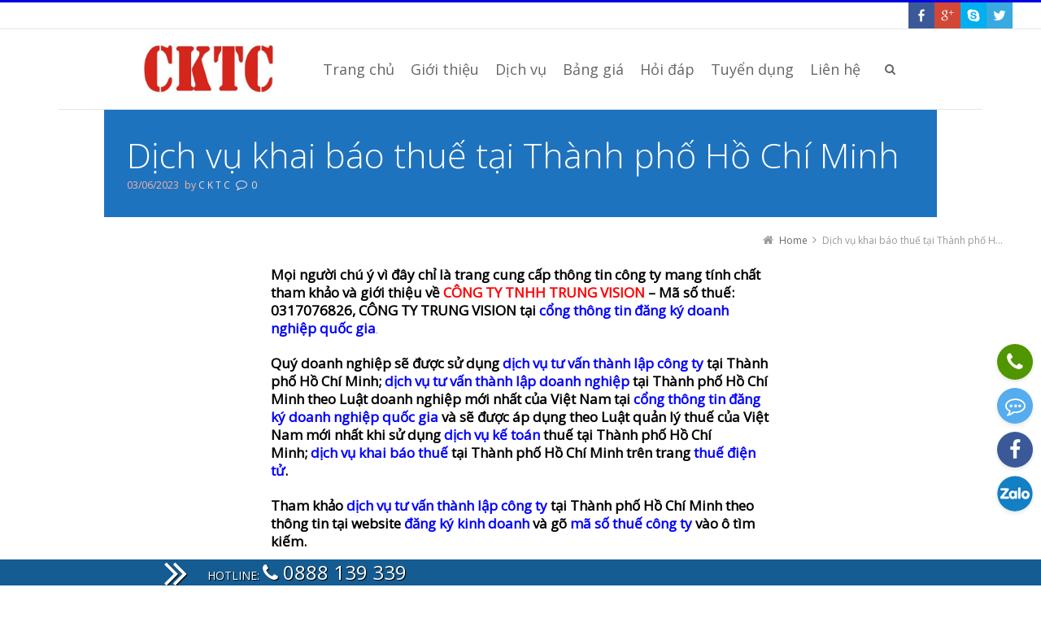

--- FILE ---
content_type: text/html; charset=UTF-8
request_url: https://cktc.vn/dich-vu-khai-bao-thue-tai-thanh-pho-ho-chi-minh-78.html
body_size: 16472
content:
<!DOCTYPE html>
<!--[if IE 7]>
<html class="no-js lt-ie10 lt-ie9 lt-ie8" id="ie7" lang="vi" prefix="og: http://ogp.me/ns#">
<![endif]-->
<!--[if IE 8]>
<html class="no-js lt-ie10 lt-ie9" id="ie8" lang="vi" prefix="og: http://ogp.me/ns#">
<![endif]-->
<!--[if IE 9]>
<html class="no-js lt-ie10" id="ie9" lang="vi" prefix="og: http://ogp.me/ns#">
<![endif]-->
<!--[if !IE]><!-->
<html class="no-js" lang="vi" prefix="og: http://ogp.me/ns#">
<!--<![endif]-->
<head>

<meta http-equiv="Content-Security-Policy" content="upgrade-insecure-requests">
    <meta charset="UTF-8" />
    <!--<meta name="google-site-verification" content="sgCPT2IRU4Xy6nRy7jtUn4i7zzzQVFnlneda8srF7Ps" />-->
    
    <link rel="profile" href="http://gmpg.org/xfn/11" />
    <link rel="pingback" href="https://cktc.vn/xmlrpc.php" />

    
<meta name="viewport" content="initial-scale=1.0, width=device-width" />
<!--[if lt IE 9]><script src="https://cktc.vn/wp-content/themes/3clicks_theme/js/excanvas/excanvas.compiled.js"></script><![endif]-->
<!-- This site is optimized with the Yoast SEO plugin v3.1.2 - https://yoast.com/wordpress/plugins/seo/ -->
<title>Dịch vụ khai báo thuế tại Thành phố Hồ Chí Minh</title>
<meta name="description" content="CÔNG TY TRUNG VISION, dịch vụ khai báo thuế tại Thành phố Hồ Chí Minh, dịch vụ kế toán thuế tại Quận 11, Thành phố Hồ Chí Minh."/>
<meta name="robots" content="noodp"/>
<meta name="keywords" content="chìa khóa thành công, cktc, công ty chữ ký số, đại lý chữ ký số, DỊCH VỤ VẬN TẢI HÀNG HÓA, DỊCH VỤ LOGISTICS, DỊCH VỤ KHAI HẢI QUAN, DỊCH VỤ LÀM THỦ TỤC HẢI QUAN, CÔNG TY LOGISTICS, CÔNG TY DỊCH VỤ HẢI QUAN, DỊCH VỤ THIẾT KẾ WEB, DỊCH VỤ THIẾT KẾ WEBSITE, THIẾT KẾ WEB CHUYÊN NGHIỆP, THIẾT KẾ WEBSITE CHUYÊN NGHIỆP, CÔNG TY THIẾT KẾ WEB, CÔNG TY THIẾT KẾ WEBSITE, tra cứu hồ sơ bảo hiểm xã hội, chữ ký số, thiết bị token, công ty kế toán việt nam, công ty kiểm toán việt nam, dịch vụ kiểm toán, auditing viet nam, auditing company, accounting viet nam, accounting company, cổng thông tin quốc gia, đăng ký kinh doanh, mã số thuế công ty, mã số thuế doanh nghiệp, thông tin công ty, thông tin doanh nghiệp, mã số doanh nghiệp, trang tra cứu hóa đơn, hóa đơn giấy, hóa đơn điện tử, trang thuế điện tử, trang tra cứu thông tin người nộp thuế, Luật doanh nghiệp, dịch vụ khai báo thuế tại Thành phố Hồ Chí Minh, dịch vụ kế toán thuế tại Thành phố Hồ Chí Minh, Phường 15, Quận 11, Thành phố Hồ Chí Minh, 0317076826, CÔNG TY TRUNG VISION, TRUNG VISION COMPANY LIMITED, CÔNG TY TNHH TRUNG VISION"/>
<link rel="canonical" href="https://cktc.vn/dich-vu-khai-bao-thue-tai-thanh-pho-ho-chi-minh-78.html" />
<link rel="publisher" href="https://plus.google.com/u/0/+TLCtyvàDVKtoán"/>
<meta property="og:locale" content="vi_VN" />
<meta property="og:type" content="article" />
<meta property="og:title" content="Dịch vụ khai báo thuế tại Thành phố Hồ Chí Minh" />
<meta property="og:description" content="CÔNG TY TRUNG VISION, dịch vụ khai báo thuế tại Thành phố Hồ Chí Minh, dịch vụ kế toán thuế tại Quận 11, Thành phố Hồ Chí Minh." />
<meta property="og:url" content="https://cktc.vn/dich-vu-khai-bao-thue-tai-thanh-pho-ho-chi-minh-78.html" />
<meta property="og:site_name" content="CKTC" />
<meta property="article:publisher" content="https://www.facebook.com/chiakhoathanhcong.cktc.vn" />
<meta property="article:author" content="https://www.facebook.com/chiakhoathanhcong.cktc.vn" />
<meta property="article:tag" content="0317076826" />
<meta property="article:tag" content="CÔNG TY TNHH TRUNG VISION" />
<meta property="article:tag" content="CÔNG TY TRUNG VISION" />
<meta property="article:tag" content="Phường 15" />
<meta property="article:tag" content="Quận 11" />
<meta property="article:tag" content="Thành phố Hồ Chí Minh" />
<meta property="article:tag" content="TRUNG VISION COMPANY LIMITED" />
<meta property="article:section" content="Công nghệ" />
<meta property="article:published_time" content="2023-06-03T11:49:12+00:00" />
<meta property="article:modified_time" content="2023-06-03T11:51:14+00:00" />
<meta property="og:updated_time" content="2023-06-03T11:51:14+00:00" />
<meta property="og:image" content="https://cktc.vn/wp-content/uploads/2023/04/CKTC-Website-F-T-1-1.jpg" />
<meta name="twitter:card" content="summary" />
<meta name="twitter:description" content="CÔNG TY TRUNG VISION, dịch vụ khai báo thuế tại Thành phố Hồ Chí Minh, dịch vụ kế toán thuế tại Quận 11, Thành phố Hồ Chí Minh." />
<meta name="twitter:title" content="Dịch vụ khai báo thuế tại Thành phố Hồ Chí Minh" />
<meta name="twitter:site" content="@dich_vu_CKTC" />
<meta name="twitter:image" content="https://cktc.vn/wp-content/uploads/2023/04/CKTC-Website-F-T-1-1.jpg" />
<meta name="twitter:creator" content="@dich_vu_CKTC" />
<!-- / Yoast SEO plugin. -->

<link rel="alternate" type="application/rss+xml" title="Dòng thông tin CKTC &raquo;" href="https://cktc.vn/feed" />
<link rel="alternate" type="application/rss+xml" title="Dòng phản hồi CKTC &raquo;" href="https://cktc.vn/comments/feed" />
<link rel="alternate" type="application/rss+xml" title="CKTC &raquo; Dịch vụ khai báo thuế tại Thành phố Hồ Chí Minh Dòng phản hồi" href="https://cktc.vn/dich-vu-khai-bao-thue-tai-thanh-pho-ho-chi-minh-78.html/feed" />
		<script type="text/javascript">
			window._wpemojiSettings = {"baseUrl":"https:\/\/s.w.org\/images\/core\/emoji\/72x72\/","ext":".png","source":{"concatemoji":"https:\/\/cktc.vn\/wp-includes\/js\/wp-emoji-release.min.js?ver=4.4.33"}};
			!function(e,n,t){var a;function i(e){var t=n.createElement("canvas"),a=t.getContext&&t.getContext("2d"),i=String.fromCharCode;return!(!a||!a.fillText)&&(a.textBaseline="top",a.font="600 32px Arial","flag"===e?(a.fillText(i(55356,56806,55356,56826),0,0),3e3<t.toDataURL().length):"diversity"===e?(a.fillText(i(55356,57221),0,0),t=a.getImageData(16,16,1,1).data,a.fillText(i(55356,57221,55356,57343),0,0),(t=a.getImageData(16,16,1,1).data)[0],t[1],t[2],t[3],!0):("simple"===e?a.fillText(i(55357,56835),0,0):a.fillText(i(55356,57135),0,0),0!==a.getImageData(16,16,1,1).data[0]))}function o(e){var t=n.createElement("script");t.src=e,t.type="text/javascript",n.getElementsByTagName("head")[0].appendChild(t)}t.supports={simple:i("simple"),flag:i("flag"),unicode8:i("unicode8"),diversity:i("diversity")},t.DOMReady=!1,t.readyCallback=function(){t.DOMReady=!0},t.supports.simple&&t.supports.flag&&t.supports.unicode8&&t.supports.diversity||(a=function(){t.readyCallback()},n.addEventListener?(n.addEventListener("DOMContentLoaded",a,!1),e.addEventListener("load",a,!1)):(e.attachEvent("onload",a),n.attachEvent("onreadystatechange",function(){"complete"===n.readyState&&t.readyCallback()})),(a=t.source||{}).concatemoji?o(a.concatemoji):a.wpemoji&&a.twemoji&&(o(a.twemoji),o(a.wpemoji)))}(window,document,window._wpemojiSettings);
		</script>
		<style type="text/css">
img.wp-smiley,
img.emoji {
	display: inline !important;
	border: none !important;
	box-shadow: none !important;
	height: 1em !important;
	width: 1em !important;
	margin: 0 .07em !important;
	vertical-align: -0.1em !important;
	background: none !important;
	padding: 0 !important;
}
</style>
<link rel='stylesheet' id='g1-gmaps-css'  href='https://cktc.vn/wp-content/plugins/g1-gmaps/css/g1-gmaps.css?ver=0.6.1' type='text/css' media='screen' />
<link rel='stylesheet' id='g1-social-icons-css'  href='https://cktc.vn/wp-content/plugins/g1-social-icons/css/main.css?ver=1.1.4' type='text/css' media='all' />
<link rel='stylesheet' id='rs-plugin-settings-css'  href='https://cktc.vn/wp-content/plugins/revslider/rs-plugin/css/settings.css?rev=4.3.6&#038;ver=4.4.33' type='text/css' media='all' />
<style id='rs-plugin-settings-inline-css' type='text/css'>
.g1-layer-small-black {
    padding:5px 20px;
    position:absolute;
    font-size:18px;
    line-height:24px;
    color:#000;
    background-color:rgb(255,255,255);
    background-color:rgba(255,255,255, 0.75);
}

.g1-layer-small-white {
    padding:5px 20px;
    position:absolute;
    font-size:18px;
    line-height:24px;
    color:#fff;
    background-color:rgb(0,0,0);
    background-color:rgba(0,0,0, 0.75);
}

.g1-layer-medium-black {
    padding:7px 20px;
    position:absolute;
    font-size:36px;
    line-height:42px;
    color:#000;
    background-color:rgb(255,255,255);
    background-color:rgba(255,255,255, 0.75);
}

.g1-layer-medium-white {
    padding:7px 20px;
    position:absolute;
    font-size:36px;
    line-height:42px;
    color:#fff;
    background-color:rgb(0,0,0);
    background-color:rgba(0,0,0, 0.75);
}

.g1-layer-large-black {
    padding:7px 20px;
    position:absolute;
    font-size:60px;
    line-height:70px;
    color:#000;
    background-color:rgb(255,255,255);
    background-color:rgba(255,255,255, 0.75);
}

.g1-layer-large-white {
    padding:7px 20px;
    position:absolute;
    font-size:60px;
    line-height:70px;
    color:#fff;
    background-color:rgb(0,0,0);
    background-color:rgba(0,0,0, 0.75);
}

.g1-layer-xlarge-black {
    padding:7px 20px;
    position:absolute;
    font-size:84px;
    line-height:98px;
    color:#000;
    background-color:rgb(255,255,255);
    background-color:rgba(255,255,255, 0.75);
}

.g1-layer-xlarge-white {
    padding:7px 20px;
    position:absolute;
    font-size:84px;
    line-height:98px;
    color:#fff;
    background-color:rgb(0,0,0);
    background-color:rgba(0,0,0, 0.75);
}
.tp-caption a {
color:#ff7302;
text-shadow:none;
-webkit-transition:all 0.2s ease-out;
-moz-transition:all 0.2s ease-out;
-o-transition:all 0.2s ease-out;
-ms-transition:all 0.2s ease-out;
}

.tp-caption a:hover {
color:#ffa902;
}
</style>
<link rel='stylesheet' id='rs-plugin-captions-css'  href='https://cktc.vn/wp-content/plugins/revslider/rs-plugin/css/captions.php?rev=4.3.6&#038;ver=4.4.33' type='text/css' media='all' />
<link rel='stylesheet' id='g1_screen-css'  href='https://cktc.vn/wp-content/themes/3clicks_theme/css/g1-screen.css?ver=3.4.1' type='text/css' media='screen' />
<link rel='stylesheet' id='g1_dynamic_style-css'  href='https://cktc.vn/wp-content/themes/3clicks_theme/css/g1-dynamic-style.php?respondjs=no&#038;ver=3.4.1' type='text/css' media='screen' />
<link rel='stylesheet' id='galleria_theme-css'  href='https://cktc.vn/wp-content/themes/3clicks_theme/js/galleria/themes/classic/galleria.classic.css?respondjs=no&#038;ver=3.4.1' type='text/css' media='screen' />
<link rel='stylesheet' id='jquery.magnific-popup-css'  href='https://cktc.vn/wp-content/themes/3clicks_theme/js/jquery.magnific-popup/magnific-popup.css?ver=3.4.1' type='text/css' media='screen' />
<link rel='stylesheet' id='g1_style-css'  href='https://cktc.vn/wp-content/themes/3clicks_theme-Child-Theme/style.css?ver=4.4.33' type='text/css' media='screen' />
<link rel='stylesheet' id='google_font_490ee25e-css'  href='https://fonts.googleapis.com/css?family=Open+Sans:300&#038;subset=latin,vietnamese' type='text/css' media='all' />
<link rel='stylesheet' id='google_font_7b2b4c23-css'  href='https://fonts.googleapis.com/css?family=Open+Sans&#038;subset=latin,vietnamese' type='text/css' media='all' />
<script type='text/javascript' src='https://cktc.vn/wp-includes/js/jquery/jquery.js?ver=1.11.3'></script>
<script type='text/javascript' src='https://cktc.vn/wp-includes/js/jquery/jquery-migrate.min.js?ver=1.2.1'></script>
<script type='text/javascript' src='https://cktc.vn/wp-content/plugins/revslider/rs-plugin/js/jquery.themepunch.plugins.min.js?rev=4.3.6&#038;ver=4.4.33'></script>
<script type='text/javascript' src='https://cktc.vn/wp-content/plugins/revslider/rs-plugin/js/jquery.themepunch.revolution.min.js?rev=4.3.6&#038;ver=4.4.33'></script>
<script type='text/javascript' src='https://cktc.vn/wp-content/themes/3clicks_theme/js/modernizr/modernizr.custom.js?ver=3.4.1'></script>
<link rel='https://api.w.org/' href='https://cktc.vn/wp-json/' />
<link rel="EditURI" type="application/rsd+xml" title="RSD" href="https://cktc.vn/xmlrpc.php?rsd" />
<link rel="wlwmanifest" type="application/wlwmanifest+xml" href="https://cktc.vn/wp-includes/wlwmanifest.xml" /> 
<link rel='shortlink' href='https://cktc.vn/?p=84981' />
<link rel="alternate" type="application/json+oembed" href="https://cktc.vn/wp-json/oembed/1.0/embed?url=https%3A%2F%2Fcktc.vn%2Fdich-vu-khai-bao-thue-tai-thanh-pho-ho-chi-minh-78.html" />
<link rel="apple-touch-icon" sizes="180x180" href="/wp-content/uploads/fbrfg/apple-touch-icon.png">
<link rel="icon" type="image/png" sizes="32x32" href="/wp-content/uploads/fbrfg/favicon-32x32.png">
<link rel="icon" type="image/png" sizes="16x16" href="/wp-content/uploads/fbrfg/favicon-16x16.png">
<link rel="manifest" href="/wp-content/uploads/fbrfg/site.webmanifest">
<link rel="mask-icon" href="/wp-content/uploads/fbrfg/safari-pinned-tab.svg" color="#5bbad5">
<link rel="shortcut icon" href="/wp-content/uploads/fbrfg/favicon.ico">
<meta name="msapplication-TileColor" content="#da532c">
<meta name="msapplication-config" content="/wp-content/uploads/fbrfg/browserconfig.xml">
<meta name="theme-color" content="#ffffff"><!-- Analytics by WP Statistics v13.2.16 - https://wp-statistics.com/ -->
<link rel="shortcut icon" href="https://cktc.vn/wp-content/uploads/2022/07/cktc-mau-do-1.jpg" /><link rel="apple-touch-icon" href="https://cktc.vn/wp-content/uploads/2022/07/cktc-mau-do-1.jpg" /><link rel="icon" href="https://cktc.vn/wp-content/uploads/2020/01/cropped-cktc-favicon-32x32.png" sizes="32x32" />
<link rel="icon" href="https://cktc.vn/wp-content/uploads/2020/01/cropped-cktc-favicon-192x192.png" sizes="192x192" />
<link rel="apple-touch-icon-precomposed" href="https://cktc.vn/wp-content/uploads/2020/01/cropped-cktc-favicon-180x180.png" />
<meta name="msapplication-TileImage" content="https://cktc.vn/wp-content/uploads/2020/01/cropped-cktc-favicon-270x270.png" />
<script type="text/javascript" src="https://cktc.vn/wp-content/themes/3clicks_theme/js/respond/respond.src.js"></script>    <link href='http://fonts.googleapis.com/css?family=Open+Sans&subset=latin,vietnamese' rel='stylesheet' type='text/css'>
    <link href='http://fonts.googleapis.com/css?family=Open+Sans+Condensed:300&subset=latin,vietnamese' rel='stylesheet' type='text/css'>
<script src="https://use.fontawesome.com/e87501844f.js"></script>

<!-- Google Tag Manager -->
<script>(function(w,d,s,l,i){w[l]=w[l]||[];w[l].push({'gtm.start':
new Date().getTime(),event:'gtm.js'});var f=d.getElementsByTagName(s)[0],
j=d.createElement(s),dl=l!='dataLayer'?'&l='+l:'';j.async=true;j.src=
'https://www.googletagmanager.com/gtm.js?id='+i+dl;f.parentNode.insertBefore(j,f);
})(window,document,'script','dataLayer','GTM-W3LNZPP');</script>

<!-- Global site tag (gtag.js) - Google Analytics -->
<script async src="https://www.googletagmanager.com/gtag/js?id=UA-192025342-1"></script>
<script>
  window.dataLayer = window.dataLayer || [];
  function gtag(){dataLayer.push(arguments);}
  gtag('js', new Date());

  gtag('config', 'UA-192025342-1');
  gtag('config', 'AW-11361965360');
</script>

<!-- Event snippet for CKTC conversion page -->
<script>
  gtag('event', 'conversion', {'send_to': 'AW-11361965360/_hQ8CIKv2esYELCq56kq'});
</script>

<meta name="google-site-verification" content="T04DYw0R-X6owwSIbbLaYmkggIcyt3vL_6_-9tJtAXw" />
<!-- Google Tag Manager -->
<script>(function(w,d,s,l,i){w[l]=w[l]||[];w[l].push({'gtm.start':
new Date().getTime(),event:'gtm.js'});var f=d.getElementsByTagName(s)[0],
j=d.createElement(s),dl=l!='dataLayer'?'&l='+l:'';j.async=true;j.src=
'https://www.googletagmanager.com/gtm.js?id='+i+dl;f.parentNode.insertBefore(j,f);
})(window,document,'script','dataLayer','GTM-TTDW4FX');</script>
<!-- End Google Tag Manager -->

<style>
.fixed-socials {
  right: 10px;
  position: fixed;
  bottom: 70px;
  z-index: 10000;
}

.fixed-socials ul {
  list-style-type: none;
  padding-left: 0;
}

.fixed-socials ul li {
    list-style-type: none;
}

.fixed-socials a[class*="phone"],
.fixed-socials a[class*="phone"]:hover,
.fixed-socials a[class*="phone"] span {
  background: #509600;
}

.fixed-socials a[class*="sms"],
.fixed-socials a[class*="sms"]:hover,
.fixed-socials a[class*="sms"] span {
  background: #55acee;
}

.fixed-socials a[class*="facebook"],
.fixed-socials a[class*="facebook"]:hover,
.fixed-socials a[class*="facebook"] span {
  background: #3b5998;
}

.fixed-socials a[class*="twitter"],
.fixed-socials a[class*="twitter"]:hover,
.fixed-socials a[class*="twitter"] span {
  background: #55acee;
}

.fixed-socials a[class*="instagram"],
.fixed-socials a[class*="instagram"]:hover,
.fixed-socials a[class*="instagram"] span {
  background: #125688;
}

.fixed-socials a[class*="youtube"],
.fixed-socials a[class*="youtube"]:hover,
.fixed-socials a[class*="youtube"] span {
  background: #bb0000;
}

.fixed-socials a {
  background: #333;
  color: #fff;
  display: flex;
  justify-content: center;
  align-items: center;
  font-size: 25px;
  line-height: 35px;
  position: relative;
  text-align: center;
  width: 44px;
  height: 44px;
  margin-bottom: 10px;
  line-height: 44px;
  border-radius: 50%;
  box-shadow: 0 2px 5px 0 rgba(0,0,0,.11);
}

.fixed-socials a:hover span {
  right: 100%;
  text-decoration: none;
}

.fixed-socials a:hover {
  text-decoration: none;
}

.fixed-socials a span {
  line-height: 35px;
  right: -120px;
  position: absolute;
  text-align: center;
  width: 120px;
}

.icon-phone:before {
  content: "";
  color: #fff;
  font: normal normal normal 1em/1 FontAwesome;
  font-size: inherit;
  text-rendering: auto;
  -webkit-font-smoothing: antialiased;
  -moz-osx-font-smoothing: grayscale;
  height: 1em;
  content: "\f095";
}

.icon-sms:before {
  content: "";
  color: #fff;
  font: normal normal normal 1em/1 FontAwesome;
  font-size: inherit;
  text-rendering: auto;
  -webkit-font-smoothing: antialiased;
  -moz-osx-font-smoothing: grayscale;
  height: 1em;
  content: "\f27b";
}

.icon-facebook:before {
  content: "";
  color: #fff;
  font: normal normal normal 1em/1 FontAwesome;
  font-size: inherit;
  text-rendering: auto;
  -webkit-font-smoothing: antialiased;
  -moz-osx-font-smoothing: grayscale;
  height: 1em;
  content: "\f09a";
}

.icon-twitter:before {
  content: "";
  color: #fff;
  font: normal normal normal 1em/1 FontAwesome;
  font-size: inherit;
  text-rendering: auto;
  -webkit-font-smoothing: antialiased;
  -moz-osx-font-smoothing: grayscale;
  height: 1em;
  content: "\f099";
}

.icon-instagram:before {
  content: "";
  color: #fff;
  font: normal normal normal 1em/1 FontAwesome;
  font-size: inherit;
  text-rendering: auto;
  -webkit-font-smoothing: antialiased;
  -moz-osx-font-smoothing: grayscale;
  height: 1em;
  content: "\f16d";
}

.icon-youtube:before {
  content: "";
  color: #fff;
  font: normal normal normal 1em/1 FontAwesome;
  font-size: inherit;
  text-rendering: auto;
  -webkit-font-smoothing: antialiased;
  -moz-osx-font-smoothing: grayscale;
  height: 1em;
  content: "\f167";
}
.icon-zalo {
  background: url(/wp-content/uploads/2021/03/icon-zalo.png) no-repeat!important;
  background-size: contain!important;
}
</style>

<script async src="https://pagead2.googlesyndication.com/pagead/js/adsbygoogle.js?client=ca-pub-9508188125217552" crossorigin="anonymous"></script>
</head>
<body class="single single-post postid-84981 single-format-standard g1-font-regular-l g1-font-important-m g1-tl-squircle g1-tr-squircle g1-br-squircle g1-bl-squircle g1-preheader-open-overlay g1-preheader-layout-wide-narrow g1-preheader-tl-square g1-preheader-tr-square g1-preheader-br-square g1-preheader-bl-square g1-header-position-fixed g1-header-layout-semi-standard g1-header-comp-left-right g1-primary-nav--unstyled g1-header-tl-square g1-header-tr-square g1-header-br-square g1-header-bl-square g1-header-searchform-standard g1-precontent-layout-standard-narrow g1-precontent-tl-square g1-precontent-tr-square g1-precontent-br-square g1-precontent-bl-square g1-content-layout-wide-narrow g1-content-tl-square g1-content-tr-square g1-content-br-square g1-content-bl-square g1-prefooter-layout-wide-narrow g1-prefooter-tl-square g1-prefooter-tr-square g1-prefooter-br-square g1-prefooter-bl-square g1-footer-layout-wide-narrow g1-footer-comp-01 g1-footer-tl-square g1-footer-tr-square g1-footer-br-square g1-footer-bl-square g1-secondary-wide g1-secondary-after" itemscope itemtype="http://schema.org/WebPage">


<div id="page">
<aside class="fixed-socials">
    <ul>
      <li>
        <a href="tel:+84888139339" class="icon-phone" target="_blank"></a>
      </li>
      <li>
        <a href="sms:+84888139339;?&body=Question" class="icon-sms" target="_blank"></a>
      </li>
      <li>
        <a
          href="https://facebook.com/chiakhoathanhcong.cktc.vn"
          class="icon-facebook"
          target="_blank"
        ></a>
      </li>
       <li>
        <a
          href="https://zalo.me/0888139339"
          class="icon-zalo"
          target="_blank"
        ></a>
      </li>
    </ul>
  </aside>
    <div id="g1-top">
	
	<!-- BEGIN #g1-header -->
    <div id="g1-header-waypoint">
	<div id="g1-header" class="g1-header" role="banner">
        <div class="g1-layout-inner">
            
            <div id="g1-primary-bar">
                <div id="g1-id"><p class="site-title"><a href="https://cktc.vn" title="Go back to the homepage"><img id="g1-logo" src="https://cktc.vn/wp-content/uploads/2022/07/cktc-mau-do-1.jpg" alt="CKTC" data-g1-src-desktop="https://cktc.vn/wp-content/uploads/2022/07/cktc-mau-do-1.jpg" data-g1-src-desktop-hdpi="https://cktc.vn/wp-content/uploads/2022/07/cktc-mau-do-1.jpg" />
                <noscript><img src="https://cktc.vn/wp-content/uploads/2022/07/cktc-mau-do-1.jpg" alt="CKTC" /></noscript><img id="g1-mobile-logo" src="https://cktc.vn/wp-content/uploads/2022/07/cktc-mau-do-1.jpg" alt="CKTC" data-g1-src-mobile="https://cktc.vn/wp-content/uploads/2022/07/cktc-mau-do-1.jpg" data-g1-src-mobile-hdpi="https://cktc.vn/wp-content/uploads/2022/07/cktc-mau-do-1.jpg" /></a></p></div><!-- #id -->
                <!-- BEGIN #g1-primary-nav -->
                <nav id="g1-primary-nav" class="g1-nav--unstyled g1-nav--collapsed">
                    <a id="g1-primary-nav-switch" href="#">Menu</a>
                    <ul id="g1-primary-nav-menu" class=""><li id="menu-item-2188" class="menu-item menu-item-type-post_type menu-item-object-page menu-item-2188 g1-menu-item-level-0 g1-type-drops"><a href="https://cktc.vn/"><div class="g1-nav-item__title">Trang chủ</div></a></li>
<li id="menu-item-2226" class="menu-item menu-item-type-post_type menu-item-object-page menu-item-2226 g1-menu-item-level-0 g1-type-drops"><a href="https://cktc.vn/gioi-thieu"><div class="g1-nav-item__title">Giới thiệu</div></a></li>
<li id="menu-item-2198" class="menu-item menu-item-type-custom menu-item-object-custom menu-item-has-children menu-parent-item menu-item-2198 g1-menu-item-level-0 g1-type-drops"><a href="#"><div class="g1-nav-item__arrow"></div><div class="g1-nav-item__title">Dịch vụ</div></a>
<div class="g1-submenus"><ul>
	<li id="menu-item-2186" class="menu-item menu-item-type-post_type menu-item-object-page menu-item-2186 g1-menu-item-level-1"><a href="https://cktc.vn/dich-vu-ke-toan"><div class="g1-nav-item__title">Dịch vụ kế toán</div></a></li>
	<li id="menu-item-2307" class="menu-item menu-item-type-post_type menu-item-object-page menu-item-has-children menu-parent-item menu-item-2307 g1-menu-item-level-1"><a href="https://cktc.vn/dich-vu-thanh-lap-cong-ty"><div class="g1-nav-item__arrow"></div><div class="g1-nav-item__title">Thành lập công ty</div></a>
	<ul>
		<li id="menu-item-2375" class="menu-item menu-item-type-post_type menu-item-object-page menu-item-2375 g1-menu-item-level-2"><a title="thành lập doanh nghiệp tư nhân" href="https://cktc.vn/thanh-lap-doanh-nghiep-tu-nhan"><div class="g1-nav-item__title">Thành lập doanh nghiệp tư nhân</div></a></li>
		<li id="menu-item-2376" class="menu-item menu-item-type-post_type menu-item-object-page menu-item-2376 g1-menu-item-level-2"><a title="thành lập công ty TNHH một thành viên" href="https://cktc.vn/thanh-lap-cong-ty-tnhh-mot-thanh-vien"><div class="g1-nav-item__title">Thành lập công ty TNHH một thành viên</div></a></li>
		<li id="menu-item-2374" class="menu-item menu-item-type-post_type menu-item-object-page menu-item-2374 g1-menu-item-level-2"><a title="thành lập công ty TNHH hai thành viên" href="https://cktc.vn/cong-ty-tnhh-hai-thanh-vien-tro-len"><div class="g1-nav-item__title">Công ty TNHH hai thành viên trở lên</div></a></li>
		<li id="menu-item-2373" class="menu-item menu-item-type-post_type menu-item-object-page menu-item-2373 g1-menu-item-level-2"><a title="thành lập công ty cổ phần" href="https://cktc.vn/thanh-lap-cong-ty-co-phan"><div class="g1-nav-item__title">﻿Thành lập công ty cổ phần</div></a></li>
		<li id="menu-item-2372" class="menu-item menu-item-type-post_type menu-item-object-page menu-item-2372 g1-menu-item-level-2"><a title="Thành lập công ty hợp danh" href="https://cktc.vn/thanh-lap-cong-ty-hop-danh"><div class="g1-nav-item__title">Thành lập công ty hợp danh</div></a></li>
		<li id="menu-item-2371" class="menu-item menu-item-type-post_type menu-item-object-page menu-item-2371 g1-menu-item-level-2"><a title="Thành lập công ty nước ngoài" href="https://cktc.vn/thanh-lap-cong-ty-nuoc-ngoai"><div class="g1-nav-item__title">Thành lập công ty nước ngoài</div></a></li>
	</ul>
</li>
	<li id="menu-item-2309" class="menu-item menu-item-type-post_type menu-item-object-page menu-item-2309 g1-menu-item-level-1"><a title="Thay đổi giấy đăng ký kinh doanh" href="https://cktc.vn/thay-doi-dang-ky-kinh-doanh"><div class="g1-nav-item__title">Thay đổi GPKD</div></a></li>
	<li id="menu-item-2185" class="menu-item menu-item-type-post_type menu-item-object-page menu-item-2185 g1-menu-item-level-1"><a title="Dịch vụ bảo hiểm xã hội" href="https://cktc.vn/dich-vu-bao-hiem-xa-hoi"><div class="g1-nav-item__title">Bảo hiểm xã hội</div></a></li>
	<li id="menu-item-2310" class="menu-item menu-item-type-post_type menu-item-object-page menu-item-2310 g1-menu-item-level-1"><a title="Dịch vụ quyết toán thuế" href="https://cktc.vn/dich-vu-quyet-toan-thue"><div class="g1-nav-item__title">Quyết toán thuế</div></a></li>
	<li id="menu-item-2319" class="menu-item menu-item-type-post_type menu-item-object-page menu-item-2319 g1-menu-item-level-1"><a title="Giải thể doanh nghiệp" href="https://cktc.vn/dich-vu-giai-the-doanh-nghiep"><div class="g1-nav-item__title">Giải thể doanh nghiệp</div></a></li>
	<li id="menu-item-47679" class="menu-item menu-item-type-post_type menu-item-object-page menu-item-47679 g1-menu-item-level-1"><a href="https://cktc.vn/xu-ly-so-sach-ke-toan"><div class="g1-nav-item__title">Sổ sách kế toán</div></a></li>
	<li id="menu-item-2308" class="menu-item menu-item-type-post_type menu-item-object-page menu-item-2308 g1-menu-item-level-1"><a href="https://cktc.vn/dang-ky-thuong-hieu"><div class="g1-nav-item__title">Đăng ký thương hiệu</div></a></li>
	<li id="menu-item-2324" class="menu-item menu-item-type-post_type menu-item-object-page menu-item-2324 g1-menu-item-level-1"><a href="https://cktc.vn/giay-phep-ve-sinh-an-toan-thuc-pham"><div class="g1-nav-item__title">Giấy phép vệ sinh ATTP</div></a></li>
	<li id="menu-item-2230" class="menu-item menu-item-type-post_type menu-item-object-page menu-item-2230 g1-menu-item-level-1"><a href="https://cktc.vn/dich-vu-hai-quan"><div class="g1-nav-item__title">Dịch vụ hải quan</div></a></li>
	<li id="menu-item-30828" class="menu-item menu-item-type-post_type menu-item-object-page menu-item-30828 g1-menu-item-level-1"><a href="https://cktc.vn/tu-van-quan-ly-doanh-nghiep"><div class="g1-nav-item__title">Quản lý doanh nghiệp</div></a></li>
	<li id="menu-item-30862" class="menu-item menu-item-type-post_type menu-item-object-page menu-item-30862 g1-menu-item-level-1"><a href="https://cktc.vn/thuong-mai-dien-tu"><div class="g1-nav-item__title">Thương mại điện tử</div></a></li>
	<li id="menu-item-31007" class="menu-item menu-item-type-post_type menu-item-object-page menu-item-31007 g1-menu-item-level-1"><a href="https://cktc.vn/dao-tao-ke-toan"><div class="g1-nav-item__title">Đào tạo kế toán</div></a></li>
</ul></div>
</li>
<li id="menu-item-2203" class="menu-item menu-item-type-post_type menu-item-object-page menu-item-has-children menu-parent-item menu-item-2203 g1-menu-item-level-0 g1-type-drops"><a href="https://cktc.vn/bang-gia-cac-dich-vu-cua-cktc"><div class="g1-nav-item__arrow"></div><div class="g1-nav-item__title">Bảng giá</div></a>
<div class="g1-submenus"><ul>
	<li id="menu-item-2184" class="menu-item menu-item-type-post_type menu-item-object-page menu-item-2184 g1-menu-item-level-1"><a href="https://cktc.vn/bang-gia-thanh-lap-cong-ty"><div class="g1-nav-item__title">Thành lập công ty</div></a></li>
	<li id="menu-item-2183" class="menu-item menu-item-type-post_type menu-item-object-page menu-item-2183 g1-menu-item-level-1"><a href="https://cktc.vn/bang-gia-dich-vu-ke-toan"><div class="g1-nav-item__title">Dịch vụ kế toán</div></a></li>
	<li id="menu-item-28670" class="menu-item menu-item-type-post_type menu-item-object-page menu-item-28670 g1-menu-item-level-1"><a href="https://cktc.vn/bang-gia-dich-vu-thay-doi-dang-ky-kinh-doanh"><div class="g1-nav-item__title">Thay đổi GPKD</div></a></li>
	<li id="menu-item-2613" class="menu-item menu-item-type-post_type menu-item-object-page menu-item-2613 g1-menu-item-level-1"><a href="https://cktc.vn/dich-vu-bao-hiem-xa-hoi-2"><div class="g1-nav-item__title">Bảo hiểm xã hội</div></a></li>
	<li id="menu-item-47829" class="menu-item menu-item-type-post_type menu-item-object-page menu-item-47829 g1-menu-item-level-1"><a href="https://cktc.vn/bang-gia-dich-vu-giai-the-cong-ty"><div class="g1-nav-item__title">Giải thể công ty</div></a></li>
	<li id="menu-item-2615" class="menu-item menu-item-type-post_type menu-item-object-page menu-item-2615 g1-menu-item-level-1"><a href="https://cktc.vn/bao-cao-tai-chinh-2"><div class="g1-nav-item__title">Báo cáo tài chính</div></a></li>
	<li id="menu-item-2616" class="menu-item menu-item-type-post_type menu-item-object-page menu-item-2616 g1-menu-item-level-1"><a href="https://cktc.vn/dich-vu-hoan-thien-so-sach"><div class="g1-nav-item__title">Hoàn thiện sổ sách</div></a></li>
	<li id="menu-item-2614" class="menu-item menu-item-type-post_type menu-item-object-page menu-item-2614 g1-menu-item-level-1"><a href="https://cktc.vn/nhan-hieu-ma-vach-logo-vsattp"><div class="g1-nav-item__title">Nhãn hiệu &#8211; Mã vạch</div></a></li>
	<li id="menu-item-30829" class="menu-item menu-item-type-post_type menu-item-object-page menu-item-30829 g1-menu-item-level-1"><a href="https://cktc.vn/tu-van-quan-ly-doanh-nghiep"><div class="g1-nav-item__title">Quản lý doanh nghiệp</div></a></li>
	<li id="menu-item-31008" class="menu-item menu-item-type-post_type menu-item-object-page menu-item-31008 g1-menu-item-level-1"><a href="https://cktc.vn/dao-tao-ke-toan"><div class="g1-nav-item__title">Đào tạo kế toán</div></a></li>
	<li id="menu-item-30863" class="menu-item menu-item-type-post_type menu-item-object-page menu-item-30863 g1-menu-item-level-1"><a href="https://cktc.vn/thuong-mai-dien-tu"><div class="g1-nav-item__title">Thương mại điện tử</div></a></li>
</ul></div>
</li>
<li id="menu-item-2190" class="menu-item menu-item-type-taxonomy menu-item-object-category menu-item-has-children menu-parent-item menu-item-2190 g1-menu-item-level-0 g1-type-drops"><a href="https://cktc.vn/hoi-dap-cktc"><div class="g1-nav-item__arrow"></div><div class="g1-nav-item__title">Hỏi đáp</div></a>
<div class="g1-submenus"><ul>
	<li id="menu-item-29466" class="menu-item menu-item-type-taxonomy menu-item-object-category menu-item-29466 g1-menu-item-level-1"><a href="https://cktc.vn/dich-vu-cktc"><div class="g1-nav-item__title">Dịch vụ CKTC</div></a></li>
	<li id="menu-item-2735" class="menu-item menu-item-type-taxonomy menu-item-object-category menu-item-2735 g1-menu-item-level-1"><a href="https://cktc.vn/tin-tuc"><div class="g1-nav-item__title">Tin tức</div></a></li>
	<li id="menu-item-29719" class="menu-item menu-item-type-taxonomy menu-item-object-category current-post-ancestor current-menu-parent current-post-parent menu-item-has-children menu-parent-item menu-item-29719 g1-menu-item-level-1"><a href="https://cktc.vn/thong-tin-doanh-nghiep"><div class="g1-nav-item__arrow"></div><div class="g1-nav-item__title">Thông tin doanh nghiệp</div></a>
	<ul>
		<li id="menu-item-35741" class="menu-item menu-item-type-taxonomy menu-item-object-category menu-item-has-children menu-parent-item menu-item-35741 g1-menu-item-level-2"><a href="https://cktc.vn/thong-tin-doanh-nghiep/dich-vu"><div class="g1-nav-item__arrow"></div><div class="g1-nav-item__title">Dịch vụ</div></a>
		<ul>
			<li id="menu-item-36991" class="menu-item menu-item-type-taxonomy menu-item-object-category menu-item-36991 g1-menu-item-level-3"><a href="https://cktc.vn/thong-tin-doanh-nghiep/kiem-toan"><div class="g1-nav-item__title">Kiểm toán</div></a></li>
			<li id="menu-item-35734" class="menu-item menu-item-type-taxonomy menu-item-object-category menu-item-35734 g1-menu-item-level-3"><a href="https://cktc.vn/thong-tin-doanh-nghiep/dich-vu-ke-toan"><div class="g1-nav-item__title">Dịch vụ kế toán</div></a></li>
			<li id="menu-item-35735" class="menu-item menu-item-type-taxonomy menu-item-object-category menu-item-35735 g1-menu-item-level-3"><a href="https://cktc.vn/thong-tin-doanh-nghiep/dich-vu-an-uong"><div class="g1-nav-item__title">Dịch vụ ăn uống</div></a></li>
			<li id="menu-item-35736" class="menu-item menu-item-type-taxonomy menu-item-object-category menu-item-35736 g1-menu-item-level-3"><a href="https://cktc.vn/thong-tin-doanh-nghiep/dich-vu-bao-ve"><div class="g1-nav-item__title">Dịch vụ bảo vệ</div></a></li>
			<li id="menu-item-35816" class="menu-item menu-item-type-taxonomy menu-item-object-category menu-item-35816 g1-menu-item-level-3"><a href="https://cktc.vn/thong-tin-doanh-nghiep/du-lich"><div class="g1-nav-item__title">Du lịch</div></a></li>
			<li id="menu-item-37088" class="menu-item menu-item-type-taxonomy menu-item-object-category menu-item-37088 g1-menu-item-level-3"><a href="https://cktc.vn/thong-tin-doanh-nghiep/khach-san"><div class="g1-nav-item__title">Khách sạn</div></a></li>
			<li id="menu-item-35737" class="menu-item menu-item-type-taxonomy menu-item-object-category menu-item-35737 g1-menu-item-level-3"><a href="https://cktc.vn/thong-tin-doanh-nghiep/logistics"><div class="g1-nav-item__title">Logistics</div></a></li>
			<li id="menu-item-35880" class="menu-item menu-item-type-taxonomy menu-item-object-category menu-item-35880 g1-menu-item-level-3"><a href="https://cktc.vn/thong-tin-doanh-nghiep/hang-khong"><div class="g1-nav-item__title">Hàng không</div></a></li>
		</ul>
</li>
		<li id="menu-item-35739" class="menu-item menu-item-type-taxonomy menu-item-object-category menu-item-has-children menu-parent-item menu-item-35739 g1-menu-item-level-2"><a href="https://cktc.vn/thong-tin-doanh-nghiep/thuong-mai"><div class="g1-nav-item__arrow"></div><div class="g1-nav-item__title">Thương mại</div></a>
		<ul>
			<li id="menu-item-35854" class="menu-item menu-item-type-taxonomy menu-item-object-category menu-item-35854 g1-menu-item-level-3"><a href="https://cktc.vn/thong-tin-doanh-nghiep/xang-dau"><div class="g1-nav-item__title">Xăng dầu</div></a></li>
		</ul>
</li>
		<li id="menu-item-35740" class="menu-item menu-item-type-taxonomy menu-item-object-category menu-item-35740 g1-menu-item-level-2"><a href="https://cktc.vn/thong-tin-doanh-nghiep/xay-dung"><div class="g1-nav-item__title">Xây dựng</div></a></li>
		<li id="menu-item-35844" class="menu-item menu-item-type-taxonomy menu-item-object-category menu-item-has-children menu-parent-item menu-item-35844 g1-menu-item-level-2"><a href="https://cktc.vn/thong-tin-doanh-nghiep/tu-van"><div class="g1-nav-item__arrow"></div><div class="g1-nav-item__title">Tư vấn</div></a>
		<ul>
			<li id="menu-item-36048" class="menu-item menu-item-type-taxonomy menu-item-object-category menu-item-36048 g1-menu-item-level-3"><a href="https://cktc.vn/thong-tin-doanh-nghiep/giao-duc"><div class="g1-nav-item__title">Giáo dục</div></a></li>
			<li id="menu-item-37156" class="menu-item menu-item-type-taxonomy menu-item-object-category menu-item-37156 g1-menu-item-level-3"><a href="https://cktc.vn/thong-tin-doanh-nghiep/cong-ty-luat"><div class="g1-nav-item__title">Công ty Luật</div></a></li>
			<li id="menu-item-55448" class="menu-item menu-item-type-taxonomy menu-item-object-category menu-item-55448 g1-menu-item-level-3"><a href="https://cktc.vn/thong-tin-doanh-nghiep/vp-cong-chung"><div class="g1-nav-item__title">VP Công Chứng</div></a></li>
			<li id="menu-item-37327" class="menu-item menu-item-type-taxonomy menu-item-object-category menu-item-37327 g1-menu-item-level-3"><a href="https://cktc.vn/thong-tin-doanh-nghiep/moi-truong"><div class="g1-nav-item__title">Môi trường</div></a></li>
			<li id="menu-item-37328" class="menu-item menu-item-type-taxonomy menu-item-object-category menu-item-37328 g1-menu-item-level-3"><a href="https://cktc.vn/thong-tin-doanh-nghiep/nang-luong"><div class="g1-nav-item__title">Năng lượng</div></a></li>
		</ul>
</li>
		<li id="menu-item-35853" class="menu-item menu-item-type-taxonomy menu-item-object-category menu-item-has-children menu-parent-item menu-item-35853 g1-menu-item-level-2"><a href="https://cktc.vn/thong-tin-doanh-nghiep/dau-tu"><div class="g1-nav-item__arrow"></div><div class="g1-nav-item__title">Đầu tư</div></a>
		<ul>
			<li id="menu-item-36910" class="menu-item menu-item-type-taxonomy menu-item-object-category menu-item-36910 g1-menu-item-level-3"><a href="https://cktc.vn/thong-tin-doanh-nghiep/dau-tu-nuoc-ngoai"><div class="g1-nav-item__title">Đầu tư nước ngoài</div></a></li>
			<li id="menu-item-35753" class="menu-item menu-item-type-taxonomy menu-item-object-category menu-item-35753 g1-menu-item-level-3"><a href="https://cktc.vn/thong-tin-doanh-nghiep/bat-dong-san"><div class="g1-nav-item__title">Bất động sản</div></a></li>
		</ul>
</li>
		<li id="menu-item-35742" class="menu-item menu-item-type-taxonomy menu-item-object-category menu-item-has-children menu-parent-item menu-item-35742 g1-menu-item-level-2"><a href="https://cktc.vn/thong-tin-doanh-nghiep/san-xuat"><div class="g1-nav-item__arrow"></div><div class="g1-nav-item__title">Sản xuất</div></a>
		<ul>
			<li id="menu-item-36990" class="menu-item menu-item-type-taxonomy menu-item-object-category menu-item-36990 g1-menu-item-level-3"><a href="https://cktc.vn/thong-tin-doanh-nghiep/thuc-pham"><div class="g1-nav-item__title">Thực phẩm</div></a></li>
			<li id="menu-item-37080" class="menu-item menu-item-type-taxonomy menu-item-object-category menu-item-37080 g1-menu-item-level-3"><a href="https://cktc.vn/thong-tin-doanh-nghiep/khai-khoang"><div class="g1-nav-item__title">Khai khoáng</div></a></li>
			<li id="menu-item-37169" class="menu-item menu-item-type-taxonomy menu-item-object-category menu-item-37169 g1-menu-item-level-3"><a href="https://cktc.vn/thong-tin-doanh-nghiep/noi-that"><div class="g1-nav-item__title">Nội thất</div></a></li>
			<li id="menu-item-38292" class="menu-item menu-item-type-taxonomy menu-item-object-category menu-item-38292 g1-menu-item-level-3"><a href="https://cktc.vn/thong-tin-doanh-nghiep/in-an"><div class="g1-nav-item__title">In ấn</div></a></li>
		</ul>
</li>
		<li id="menu-item-35763" class="menu-item menu-item-type-taxonomy menu-item-object-category current-post-ancestor current-menu-parent current-post-parent menu-item-has-children menu-parent-item menu-item-35763 g1-menu-item-level-2"><a href="https://cktc.vn/thong-tin-doanh-nghiep/cong-nghe"><div class="g1-nav-item__arrow"></div><div class="g1-nav-item__title">Công nghệ</div></a>
		<ul>
			<li id="menu-item-36441" class="menu-item menu-item-type-taxonomy menu-item-object-category menu-item-36441 g1-menu-item-level-3"><a href="https://cktc.vn/thong-tin-doanh-nghiep/marketing"><div class="g1-nav-item__title">Marketing</div></a></li>
			<li id="menu-item-36984" class="menu-item menu-item-type-taxonomy menu-item-object-category menu-item-36984 g1-menu-item-level-3"><a href="https://cktc.vn/thong-tin-doanh-nghiep/vien-thong"><div class="g1-nav-item__title">Viễn thông</div></a></li>
			<li id="menu-item-37089" class="menu-item menu-item-type-taxonomy menu-item-object-category menu-item-37089 g1-menu-item-level-3"><a href="https://cktc.vn/thong-tin-doanh-nghiep/quang-cao"><div class="g1-nav-item__title">Quảng cáo</div></a></li>
			<li id="menu-item-36942" class="menu-item menu-item-type-taxonomy menu-item-object-category menu-item-36942 g1-menu-item-level-3"><a href="https://cktc.vn/thong-tin-doanh-nghiep/truyen-thong"><div class="g1-nav-item__title">Truyền thông</div></a></li>
			<li id="menu-item-36435" class="menu-item menu-item-type-taxonomy menu-item-object-category menu-item-36435 g1-menu-item-level-3"><a href="https://cktc.vn/thong-tin-doanh-nghiep/bao-chi-thong-tin-doanh-nghiep"><div class="g1-nav-item__title">Báo chí</div></a></li>
		</ul>
</li>
		<li id="menu-item-36442" class="menu-item menu-item-type-taxonomy menu-item-object-category menu-item-has-children menu-parent-item menu-item-36442 g1-menu-item-level-2"><a href="https://cktc.vn/thong-tin-doanh-nghiep/y-te"><div class="g1-nav-item__arrow"></div><div class="g1-nav-item__title">Y tế</div></a>
		<ul>
			<li id="menu-item-35738" class="menu-item menu-item-type-taxonomy menu-item-object-category menu-item-35738 g1-menu-item-level-3"><a href="https://cktc.vn/thong-tin-doanh-nghiep/duoc-pham"><div class="g1-nav-item__title">Dược phẩm</div></a></li>
			<li id="menu-item-36444" class="menu-item menu-item-type-taxonomy menu-item-object-category menu-item-36444 g1-menu-item-level-3"><a href="https://cktc.vn/thong-tin-doanh-nghiep/phong-kham"><div class="g1-nav-item__title">Phòng khám</div></a></li>
			<li id="menu-item-35748" class="menu-item menu-item-type-taxonomy menu-item-object-category menu-item-35748 g1-menu-item-level-3"><a href="https://cktc.vn/thong-tin-doanh-nghiep/benh-vien"><div class="g1-nav-item__title">Bệnh viện</div></a></li>
		</ul>
</li>
		<li id="menu-item-35873" class="menu-item menu-item-type-taxonomy menu-item-object-category menu-item-35873 g1-menu-item-level-2"><a href="https://cktc.vn/thong-tin-doanh-nghiep/nong-nghiep"><div class="g1-nav-item__title">Nông nghiệp</div></a></li>
		<li id="menu-item-36443" class="menu-item menu-item-type-taxonomy menu-item-object-category menu-item-has-children menu-parent-item menu-item-36443 g1-menu-item-level-2"><a href="https://cktc.vn/thong-tin-doanh-nghiep/ngan-hang"><div class="g1-nav-item__arrow"></div><div class="g1-nav-item__title">Ngân hàng</div></a>
		<ul>
			<li id="menu-item-35756" class="menu-item menu-item-type-taxonomy menu-item-object-category menu-item-35756 g1-menu-item-level-3"><a href="https://cktc.vn/thong-tin-doanh-nghiep/cong-ty-tai-chinh"><div class="g1-nav-item__title">Công ty tài chính</div></a></li>
			<li id="menu-item-41396" class="menu-item menu-item-type-taxonomy menu-item-object-category menu-item-41396 g1-menu-item-level-3"><a href="https://cktc.vn/thong-tin-doanh-nghiep/doi-no-thue"><div class="g1-nav-item__title">Đòi nợ thuê</div></a></li>
		</ul>
</li>
	</ul>
</li>
</ul></div>
</li>
<li id="menu-item-48182" class="menu-item menu-item-type-taxonomy menu-item-object-category menu-item-48182 g1-menu-item-level-0 g1-type-drops"><a href="https://cktc.vn/tuyen-dung"><div class="g1-nav-item__title">Tuyển dụng</div></a></li>
<li id="menu-item-2197" class="menu-item menu-item-type-post_type menu-item-object-page menu-item-has-children menu-parent-item menu-item-2197 g1-menu-item-level-0 g1-type-drops"><a href="https://cktc.vn/lien-he"><div class="g1-nav-item__arrow"></div><div class="g1-nav-item__title">Liên hệ</div></a>
<div class="g1-submenus"><ul>
	<li id="menu-item-62804" class="menu-item menu-item-type-post_type menu-item-object-page menu-item-62804 g1-menu-item-level-1"><a href="https://cktc.vn/cho-thue-van-phong-tron-goi"><div class="g1-nav-item__title">Cho thuê văn phòng trọn gói</div></a></li>
	<li id="menu-item-37733" class="menu-item menu-item-type-post_type menu-item-object-page menu-item-37733 g1-menu-item-level-1"><a href="https://cktc.vn/dia-chi-van-phong"><div class="g1-nav-item__title">Địa chỉ văn phòng CKTC</div></a></li>
	<li id="menu-item-77355" class="menu-item menu-item-type-taxonomy menu-item-object-category menu-item-77355 g1-menu-item-level-1"><a href="https://cktc.vn/quang-cao-cktc"><div class="g1-nav-item__title">Quảng cáo CKTC</div></a></li>
	<li id="menu-item-37732" class="menu-item menu-item-type-post_type menu-item-object-post menu-item-37732 g1-menu-item-level-1"><a href="https://cktc.vn/tuyen-dung-cua-cktc.html"><div class="g1-nav-item__title">Tuyển dụng của CKTC</div></a></li>
	<li id="menu-item-47709" class="menu-item menu-item-type-taxonomy menu-item-object-category menu-item-47709 g1-menu-item-level-1"><a href="https://cktc.vn/thong-tin-thanh-toan"><div class="g1-nav-item__title">Thông tin thanh toán</div></a></li>
</ul></div>
</li>
</ul>
                    
                                                            <div class="g1-searchbox g1-searchbox--standard g1-searchbox--semi-standard">
                        <a class="g1-searchbox__switch" href="#">
                            <div class="g1-searchbox__arrow"></div>
                            <strong>&nbsp;</strong>
                        </a>
                        <form method="get" id="searchform" action="https://cktc.vn" role="search">
    <div class="g1-outer">
        <div class="g1-inner">
            <input type="text" value="" name="s" id="s" size="15" placeholder="Search..." />
            <div class="g1-form-actions">
                <input id="searchsubmit" class="g1-no-replace" type="submit" value="Search" />
            </div>
        </div>
    </div>
</form>
                    </div>
                    
                </nav>
                <!-- END #g1-primary-nav -->
            </div><!-- END #g1-primary-bar -->

            
		</div>

        <div class="g1-background">
</div>	</div>
    </div>
	<!-- END #g1-header -->	

		
		
	
<!-- BEGIN #g1-precontent -->
<div id="g1-precontent" class="g1-precontent">
        <div class="g1-background">
</div></div>
<!-- END #g1-precontent -->

        <div class="g1-background">
        </div>
    </div>

	<!-- BEGIN #g1-content -->
	<div id="g1-content" class="g1-content">
        <div class="g1-layout-inner">
            <nav class="g1-nav-breadcrumbs g1-meta"><p class="assistive-text">You are here: </p><ol><li class="g1-nav-breadcrumbs__item" itemscope itemtype="http://schema.org/Breadcrumb"><a itemprop="url" href="https://cktc.vn/"><span itemprop="title">Home</span></a></li><li class="g1-nav-breadcrumbs__item">Dịch vụ khai báo thuế tại Thành phố Hồ Chí Minh</li></ol></nav>            <div id="g1-content-area">
<!-- BEGIN: #secondary -->
<div id="secondary" class="g1-sidebar widget-area sidebar-left" role="complementary">
	<div class="g1-inner">
			</div>
	<div class="g1-background">
        <div></div>
	</div>	
</div>
<!-- END: #secondary -->
    <div id="primary">
        <div id="content" role="main">

                            <article itemscope itemtype="http://schema.org/BlogPosting" id="post-84981" class="post-84981 post type-post status-publish format-standard category-cong-nghe category-thong-tin-doanh-nghiep tag-222951 tag-cong-ty-tnhh-trung-vision tag-cong-ty-trung-vision tag-phuong-15 tag-quan-11 tag-thanh-pho-ho-chi-minh tag-trung-vision-company-limited g1_relation_tag-222947 g1_relation_tag-cong-ty-tnhh-trung-vision g1_relation_tag-cong-ty-trung-vision g1_relation_tag-phuong-15 g1_relation_tag-quan-11 g1_relation_tag-thanh-pho-ho-chi-minh g1_relation_tag-trung-vision-company-limited g1-complete">
    <header class="entry-header">
        <ul class="g1-flags"><li class="g1-flag-post-format"><span title="Post format: "></span></li></ul>
        <div class="g1-hgroup">
                            <h1 class="entry-title">Dịch vụ khai báo thuế tại Thành phố Hồ Chí Minh</h1>
                                </div>

                <p class="g1-meta entry-meta">
            <time itemprop="datePublished" datetime="2023-06-03T11:49:12" class="entry-date">03/06/2023</time>    <span class="entry-author">by <a href="https://cktc.vn/author/ngoctuan" title="Đăng bởi C K T C" rel="author">C K T C</a></span>
        <span class="entry-comments-link">
    	<a href="https://cktc.vn/dich-vu-khai-bao-thue-tai-thanh-pho-ho-chi-minh-78.html#respond">0 <span>Comments</span></a>    </span>
            </p>
            </header><!-- .entry-header -->

    
    <div class="entry-content">
        <h2 style="font-size: 17px; line-height: 22px;"><span style="color: #000000;"><strong>Mọi người chú ý vì đây chỉ là trang cung cấp thông tin công ty mang tính chất tham khảo và giới thiệu về<span style="color: #ff0000;"> CÔNG TY TNHH TRUNG VISION </span>&#8211; Mã số thuế: 0317076826, CÔNG TY TRUNG VISION tại </strong><strong><span style="color: #ff0000;"><span style="color: #0000ff;"><a style="color: #0000ff;" href="https://dangkykinhdoanh.gov.vn/vn/Pages/Trangchu.aspx" target="_blank">cổng thông tin đăng ký doanh nghiệp quốc gia</a></span></span></strong>.</span></h2>
<h3 style="font-size: 17px; line-height: 22px;"><strong><span style="color: #000000;">Quý doanh nghiệp sẽ được sử dụng <span style="color: #0000ff;"><a style="color: #0000ff;" href="https://cktc.vn/bang-gia-thanh-lap-cong-ty" target="_blank">dịch vụ tư vấn thành lập công ty</a> </span>tại Thành phố Hồ Chí Minh; <span style="color: #0000ff;"><a style="color: #0000ff;" href="https://cktc.vn/bang-gia-thanh-lap-cong-ty" target="_blank">dịch vụ tư vấn thành lập doanh nghiệp</a></span> tại Thành phố Hồ Chí Minh theo Luật doanh nghiệp mới nhất của Việt Nam tại <span style="color: #0000ff;"><a style="color: #0000ff;" href="https://dangkykinhdoanh.gov.vn/vn/Pages/Trangchu.aspx" target="_blank">cổng thông tin đăng ký doanh nghiệp quốc gia</a></span> và sẽ được áp dụng theo Luật quản lý thuế của Việt Nam mới nhất khi sử dụng <span style="color: #0000ff;"><a style="color: #0000ff;" href="https://cktc.vn/bang-gia-dich-vu-ke-toan" target="_blank">dịch vụ kế toán</a></span> thuế tại Thành phố Hồ Chí Minh; <span style="color: #0000ff;"><a style="color: #0000ff;" href="https://cktc.vn/dich-vu-bao-cao-thue.html" target="_blank">dịch vụ khai báo thuế</a></span> tại Thành phố Hồ Chí Minh trên trang <span style="color: #0000ff;"><a style="color: #0000ff;" href="https://thuedientu.gdt.gov.vn/etaxnnt/Request?&amp;dse_sessionId=d6xgFzpDg0fA05PVEXtkC3e&amp;dse_applicationId=-1&amp;dse_pageId=1&amp;dse_operationName=corpIndexProc&amp;dse_errorPage=error_page.jsp&amp;dse_processorState=initial&amp;dse_nextEventName=start" target="_blank">thuế điện tử</a></span>.</span></strong></h3>
<h3 style="font-size: 17px; line-height: 22px;"><span style="color: #000000;"><strong><span style="color: #000000;">Tham khảo <span style="color: #0000ff;">dịch vụ tư vấn thành lập công ty </span>tại Thành phố Hồ Chí Minh theo thông tin</span><span style="color: #ff0000;"> </span><span style="color: #000000;">tại website <span style="color: #0000ff;"><a style="color: #0000ff;" href="https://dangkykinhdoanh.gov.vn/vn/Pages/Trangchu.aspx" target="_blank">đăng ký kinh doanh</a></span> và gõ <span style="color: #0000ff;"><a style="color: #0000ff;" href="http://tracuunnt.gdt.gov.vn/tcnnt/mstdn.jsp" target="_blank">mã số thuế công ty</a></span> vào ô tìm kiếm.</span></strong></span></h3>
<p><a href="https://cktc.vn/bang-gia-thanh-lap-cong-ty" target="_blank" rel="attachment wp-att-63961"><img class="aligncenter size-full wp-image-63961" src="https://cktc.vn/wp-content/uploads/2021/08/cong-thong-tin-quoc-gia-cktc3.jpg" alt="Dịch vụ khai báo thuế tại Thành phố Hồ Chí Minh" width="1082" height="773" /></a></p>
<h4 style="font-size: 17px; line-height: 22px;"><span style="color: #000000;"><strong><span style="color: #ff0000;"><span style="color: #000000;"><span style="color: #ff0000;"><span style="color: #000000;">Thông tin</span> CÔNG TY TNHH TRUNG VISION</span> chỉ mang tính chất để tham khảo tại <span style="color: #0000ff;"><a style="color: #0000ff;" href="https://dangkykinhdoanh.gov.vn/vn/Pages/Trangchu.aspx" target="_blank">cổng thông tin đăng ký doanh nghiệp quốc gia</a></span> như sau:</span></span></strong></span></h4>
<p style="font-size: 17px; line-height: 22px;"><span style="color: #000000;"><strong>&#8211; Tên doanh nghiệp viết bằng tiếng Việt/tên công ty viết bằng tiếng Việt</strong>: CÔNG TY TNHH TRUNG VISION</span></p>
<p style="font-size: 17px; line-height: 22px;"><span style="color: #000000;"><strong>&#8211; Tên doanh nghiệp viết bằng tiếng nước ngoài/tên công ty viết bằng tiếng nước ngoài</strong>: TRUNG VISION COMPANY LIMITED</span></p>
<p style="font-size: 17px; line-height: 22px;"><span style="color: #000000;"><strong>&#8211; Tên doanh nghiệp viết tắt/tên công ty viết tắt</strong>:</span></p>
<p style="font-size: 17px; line-height: 22px;"><span style="color: #000000;"><strong>&#8211; <span id="Lbl_CONVERT_FREE_TEXT" class="lbledit">Ghi chú tên doanh nghiệp/tên công ty</span></strong>:</span></p>
<p style="font-size: 17px; line-height: 22px;"><span style="color: #000000;"><strong>&#8211; Tình trạng hoạt động</strong>: Đang hoạt động</span></p>
<p style="font-size: 17px; line-height: 22px;"><span style="color: #000000;"><strong>&#8211; Mã số doanh nghiệp/mã số thuế doanh nghiệp</strong>: 0317076826</span></p>
<p style="font-size: 17px; line-height: 22px;"><span style="color: #000000;"><strong>&#8211; Loại hình pháp lý/loại hình doanh nghiệp</strong>: Công ty trách nhiệm hữu hạn một thành viên</span></p>
<p style="font-size: 17px; line-height: 22px;"><span style="color: #000000;"><strong>&#8211; Ngày bắt đầu thành lập</strong>: 10/12/2021</span></p>
<p style="font-size: 17px; line-height: 22px;"><span style="color: #000000;"><strong>&#8211; Tên người đại diện theo pháp luật</strong>: NGUYỄN HOÀNG TRUNG</span></p>
<p style="font-size: 17px; line-height: 22px;"><span style="color: #000000;"><strong>&#8211; Địa chỉ trụ sở chính</strong>: Khu Thương Mại, văn phòng, Dịch Vụ &#8211; Khu Chung cư Thương Mại Dịch Vụ, 70 Lữ Gia, Phường 15, Quận 11, Thành phố Hồ Chí Minh, Việt Nam</span></p>
<p style="font-size: 17px; line-height: 22px;"><span style="color: #000000;"><strong>&#8211; Ngành nghề hoạt động chính</strong>: Hoạt động dịch vụ công nghệ thông tin và dịch vụ khác liên quan đến máy vi tính</span></p>
<p style="font-size: 17px; line-height: 22px;"><span style="color: #000000;"><strong>&#8211; Điện thoại</strong>: 1900 638 058<br />
</span></p>
<p style="font-size: 17px; line-height: 22px;"><span style="color: #000000;"><strong>&#8211; Website</strong>:</span></p>
<p style="font-size: 17px; line-height: 22px;"><span style="color: #000000;"><strong>&#8211; Mail</strong>:</span></p>
<p style="font-size: 17px; line-height: 22px;"><span style="color: #000000;"><strong>Nếu thông tin doanh nghiệp có cập nhật, có thay đổi trong quá trình hoạt động hoặc cập nhật thêm thông tin liên hệ, quý doanh nghiệp có thể gửi chi tiết về địa chỉ mail: <span style="color: #0000ff;">cktc.vn@gmail.com</span> để <span style="color: #ff0000;"><a style="color: #ff0000;" href="https://cktc.vn/" target="_blank">CKTC</a></span> cập nhật lại thông tin doanh nghiệp chính xác. Chân thành cảm ơn quý doanh nghiệp đã hỗ trợ.</strong></span></p>
<h4 style="font-size: 17px; line-height: 22px;"><span style="color: #000000;"><strong><span style="color: #000000;">Tham khảo </span><span style="color: #ff0000;">trang tra cứu thông tin người nộp thuế</span>: <span style="color: #0000ff;"><a style="color: #0000ff;" href="http://tracuunnt.gdt.gov.vn/tcnnt/mstdn.jsp" target="_blank">tại đây</a></span></strong></span><a href="https://cktc.vn/bang-gia-dich-vu-ke-toan" target="_blank" rel="attachment wp-att-63527"><br />
</a></h4>
<p style="font-size: 17px; line-height: 22px;"><a href="https://cktc.vn/bang-gia-dich-vu-ke-toan" target="_blank" rel="attachment wp-att-63963"><img class="aligncenter size-full wp-image-63963" src="https://cktc.vn/wp-content/uploads/2021/08/trang-thong-tin-nguoi-nop-thue-cktc1.jpg" alt="Dịch vụ khai báo thuế tại Thành phố Hồ Chí Minh" width="600" height="324" /></a></p>
<p style="font-size: 17px; line-height: 22px;"><span style="color: #ffffff;">DỊCH VỤ THIẾT KẾ WEB, DỊCH VỤ THIẾT KẾ WEBSITE, THIẾT KẾ WEB CHUYÊN NGHIỆP, THIẾT KẾ WEBSITE CHUYÊN NGHIỆP</span></p>
<h3 style="font-size: 17px; line-height: 22px;"><span style="color: #000000;"><strong><span style="color: #000000;">Tham khảo <span style="color: #ff0000;">trang thuế điện tử</span> để làm <span style="color: #ff0000;"><a style="color: #ff0000;" href="https://cktc.vn/bang-gia-dich-vu-ke-toan" target="_blank">dịch vụ kế toán</a></span> thuế tại Thành phố Hồ Chí Minh, <span style="color: #ff0000;"><a style="color: #ff0000;" href="https://cktc.vn/dich-vu-bao-cao-thue.html" target="_blank">dịch vụ khai báo thuế</a></span> tại Thành phố Hồ Chí Minh, <span style="color: #ff0000;"><a style="color: #ff0000;" href="https://cktc.vn/bao-cao-tai-chinh" target="_blank">dịch vụ báo cáo tài chính</a></span> tại Thành phố Hồ Chí Minh:</span> <span style="color: #0000ff;"><a style="color: #0000ff;" href="https://thuedientu.gdt.gov.vn/etaxnnt/Request?&amp;dse_sessionId=pMGsMY9L15-F72IfcopStlS&amp;dse_applicationId=-1&amp;dse_pageId=3&amp;dse_operationName=corpIndexProc&amp;dse_processorState=initial&amp;dse_nextEventName=start" target="_blank">tại đây</a></span></strong></span><a href="https://cktc.vn/bang-gia-dich-vu-ke-toan" target="_blank" rel="attachment wp-att-63495"><br />
</a></h3>
<p style="font-size: 17px; line-height: 22px;"><a href="https://cktc.vn/bang-gia-dich-vu-ke-toan" target="_blank" rel="attachment wp-att-63964"><img class="aligncenter size-full wp-image-63964" src="https://cktc.vn/wp-content/uploads/2021/08/thue-dien-tu-cktc1.jpg" alt="Dịch vụ khai báo thuế tại Thành phố Hồ Chí Minh" width="1069" height="532" /></a></p>
<p style="font-size: 17px; line-height: 22px;"><em><span style="color: #ffffff;">DỊCH VỤ VẬN TẢI HÀNG HÓA, DỊCH VỤ LOGISTICS, DỊCH VỤ KHAI HẢI QUAN, DỊCH VỤ LÀM THỦ TỤC HẢI QUAN, CÔNG TY LOGISTICS, CÔNG TY DỊCH VỤ HẢI QUAN</span></em></p>
<h4 style="font-size: 17px; line-height: 22px;"><span style="color: #000000;"><strong>Tham khảo <span style="color: #ff0000;">trang tra cứu hóa đơn:</span> <span style="color: #0000ff;"><a style="color: #0000ff;" href="http://tracuuhoadon.gdt.gov.vn/main.html" target="_blank">hóa đơn giấy</a></span>, <span style="color: #0000ff;"><a style="color: #0000ff;" href="https://hoadondientu.gdt.gov.vn/" target="_blank">hóa đơn điện tử</a></span>.</strong></span><a href="https://cktc.vn/bang-gia-dich-vu-ke-toan" target="_blank" rel="attachment wp-att-63529"><br />
</a></h4>
<p><a href="https://cktc.vn/bang-gia-dich-vu-ke-toan" target="_blank" rel="attachment wp-att-63965"><img class="aligncenter size-full wp-image-63965" src="https://cktc.vn/wp-content/uploads/2021/08/tra-cuu-hoa-đon-dien-tu-cktc1.jpg" alt="Dịch vụ khai báo thuế tại Thành phố Hồ Chí Minh" width="995" height="591" /></a></p>
<p><span style="color: #ffffff;"><strong>công ty thiết kế web, công ty thiết kế website, accounting company, công ty kế toán việt nam, công ty kiểm toán việt nam, công ty chữ ký số</strong></span></p>
<h4 style="font-size: 17px; line-height: 22px;"><span style="color: #000000;"><strong>Tra cứu thông tin <span style="color: #ff0000;"><a style="color: #ff0000;" href="https://cktc.vn/dich-vu-bao-hiem-xa-hoi" target="_blank">dịch vụ bảo hiểm xã hội</a></span> tại Thành phố Hồ Chí Minh &#8211; Tra cứu hồ sơ bảo hiểm xã hội: <span style="color: #0000ff;"><a style="color: #0000ff;" href="https://dichvucong.baohiemxahoi.gov.vn/#/index" target="_blank">tại đây</a></span></strong></span></h4>
<p><a href="https://cktc.vn/wp-content/uploads/2021/10/CKTC-BHXH.jpg" rel="attachment wp-att-65778"><img class="aligncenter size-full wp-image-65778" src="https://cktc.vn/wp-content/uploads/2021/10/CKTC-BHXH.jpg" alt="Dịch vụ khai báo thuế tại Thành phố Hồ Chí Minh" width="487" height="296" /></a></p>
<h4 style="font-size: 17px; line-height: 22px;"><strong><span style="color: #000000;"><span style="text-decoration: underline;">Lưu ý:</span> Chúng tôi là </span><span style="color: #ff0000;">CKTC &#8211; Chìa Khóa Thành Công</span> <span style="color: #ff0000;"><span style="color: #000000;">và</span></span><span style="color: #000000;"> thông tin công ty trên được tham khảo tại nguồn <span style="color: #000000;"><span style="color: #0000ff;"><a style="color: #0000ff;" href="https://dangkykinhdoanh.gov.vn/vn/Pages/Trangchu.aspx" target="_blank">cổng thông tin quốc gia</a></span>.</span><span style="color: #ffffff;"> </span></span><span style="color: #ffffff;">dịch vụ kiểm toán, auditing viet nam, auditing company, accounting viet nam, đại lý chữ ký số, thiết bị token.</span></strong></h4>
            </div><!-- .entry-content -->

        <div class="g1-meta entry-terms">
        <div class="entry-categories"><div><span>Posted in:</span><ul><li><a href="https://cktc.vn/thong-tin-doanh-nghiep/cong-nghe" rel="tag">Công nghệ</a></li><li><a href="https://cktc.vn/thong-tin-doanh-nghiep" rel="tag">Thông tin doanh nghiệp</a></li></ul></div></div><div class="entry-tags"><div><span>Tagged with:</span><ul><li><a href="https://cktc.vn/tag/0317076826" rel="tag">0317076826</a></li><li><a href="https://cktc.vn/tag/cong-ty-tnhh-trung-vision" rel="tag">CÔNG TY TNHH TRUNG VISION</a></li><li><a href="https://cktc.vn/tag/cong-ty-trung-vision" rel="tag">CÔNG TY TRUNG VISION</a></li><li><a href="https://cktc.vn/tag/phuong-15" rel="tag">Phường 15</a></li><li><a href="https://cktc.vn/tag/quan-11" rel="tag">Quận 11</a></li><li><a href="https://cktc.vn/tag/thanh-pho-ho-chi-minh" rel="tag">Thành phố Hồ Chí Minh</a></li><li><a href="https://cktc.vn/tag/trung-vision-company-limited" rel="tag">TRUNG VISION COMPANY LIMITED</a></li></ul></div></div>    </div>
    
    <nav class="g1-nav-single">
    <p>See more</p>
	<ol>
		<li class="g1-nav-single__prev">
            <strong class="g1-meta">Prev:</strong><a href="https://cktc.vn/dich-vu-ke-toan-thue-tai-thanh-pho-ha-noi-205.html" rel="prev">Dịch vụ kế toán thuế tại Thành phố Hà Nội</a>        </li>
		<li class="g1-nav-single__back">
            <strong>Back:</strong>
			<a href="https://cktc.vn" title="See all entries">Tất cả bài viết</a>
		</li>
		<li class="g1-nav-single__next">
            <strong class="g1-meta">Next:</strong><a href="https://cktc.vn/dich-vu-ke-toan-thue-tai-binh-duong-33.html" rel="next">Dịch vụ kế toán thuế tại Bình Dương</a>        </li>
	</ol>
</nav>    <section itemscope itemtype="http://schema.org/Person" class="author-info">
	<header class="author-title g1-hgroup">
        <h6 class="g1-regular">About the Author</h6>
        <h3 class="g1-important">
            <a href="https://cktc.vn/author/ngoctuan">
                <span itemprop="name">C K T C</span>
            </a>
        </h3>
	</header>
    <figure class="author-avatar">
        <img alt='' src='https://secure.gravatar.com/avatar/3f5cedf3305e3680ecf774cbb23cdd67?s=60&#038;d=mm&#038;r=g' srcset='https://secure.gravatar.com/avatar/3f5cedf3305e3680ecf774cbb23cdd67?s=120&amp;d=mm&amp;r=g 2x' class='avatar avatar-60 photo' height='60' width='60' />    </figure>
    <p itemprop="description" class="author-description">
        Chìa Khóa Thành Công cung cấp dịch vụ báo cáo thuế, dịch vụ kế toán trọn gói, thành lập công ty trọn gói, dịch vụ quyết toán thuế, dịch vụ làm báo cáo tài chính, dịch vụ đăng ký bảo hiểm xã hội, dịch vụ thay đổi giấy phép kinh doanh và dịch vụ giải thể doanh nghiệp.    </p>
</section>

        <aside class="g1-related-entries">
        <h3>Related entries</h3>
        <div id="g1-custom-posts-shortcode-1" class="g1-custom-posts-shortcode g1-shortcode ">

<!-- BEGIN: .g1-collection -->
<div class="g1-collection g1-collection--grid g1-collection--one-fourth g1-collection--simple g1-effect-">
    <ul><!-- --><li class="g1-collection__item">
        <article itemscope itemtype="http://schema.org/BlogPosting" id="post-103357" class="post-103357 post type-post status-publish format-standard category-giao-duc category-thong-tin-doanh-nghiep tag-286431 tag-cong-ty-co-phan-giao-duc-lien-minh-bach-khoa tag-cong-ty-giao-duc-lien-minh-bach-khoa tag-he-thong-truong-pathway-tue-duc tag-phuong-15 tag-quan-11 tag-thanh-pho-ho-chi-minh g1_relation_tag-286427 g1_relation_tag-cong-ty-co-phan-giao-duc-lien-minh-bach-khoa g1_relation_tag-cong-ty-giao-duc-lien-minh-bach-khoa g1_relation_tag-he-thong-truong-pathway-tue-duc g1_relation_tag-phuong-15 g1_relation_tag-quan-11 g1_relation_tag-thanh-pho-ho-chi-minh g1-brief">
    <figure class="entry-featured-media">
<a href="https://cktc.vn/dich-vu-ke-toan-ho-chi-minh-517.html" id="g1-frame-1" class="g1-frame g1-frame--none g1-frame--inherit g1-frame--center "><span class="g1-decorator">
				<span id="placeholder-counter-1" class="g1-placeholder " style="width:239px;" ><span class="g1-inner" style="padding-bottom:56.066945606695%;"></span><i class="icon-post-format"></i></span>
				<span class="g1-indicator g1-indicator-document"></span>
</span></a>
</figure>
    <div class="g1-nonmedia">
        <div class="g1-inner">
            <header class="entry-header">
                <h4><a href="https://cktc.vn/dich-vu-ke-toan-ho-chi-minh-517.html" title="Dịch vụ kế toán Hồ Chí Minh" >Dịch vụ kế toán Hồ Chí Minh</a></h4>                            </header><!-- .entry-header -->

            
            <footer class="entry-footer">
                
                            </footer><!-- .entry-footer -->
        </div>
        <div class="g1-01"></div>
    </div>

</article><!-- .post-XX -->    </li><!-- --><li class="g1-collection__item">
        <article itemscope itemtype="http://schema.org/BlogPosting" id="post-102717" class="post-102717 post type-post status-publish format-standard category-thong-tin-doanh-nghiep category-thuc-pham tag-284453 tag-cong-ty-thuy-san-ha-long tag-cong-ty-tnhh-thuong-mai-thuy-san-ha-long tag-ha-long-seafood-trading-company-limited tag-phuong-15 tag-quan-11 tag-thanh-pho-ho-chi-minh g1_relation_tag-284449 g1_relation_tag-cong-ty-thuy-san-ha-long g1_relation_tag-cong-ty-tnhh-thuong-mai-thuy-san-ha-long g1_relation_tag-ha-long-seafood-trading-company-limited g1_relation_tag-phuong-15 g1_relation_tag-quan-11 g1_relation_tag-thanh-pho-ho-chi-minh g1-brief">
    <figure class="entry-featured-media">
<a href="https://cktc.vn/dich-vu-ke-toan-ho-chi-minh-435.html" id="g1-frame-2" class="g1-frame g1-frame--none g1-frame--inherit g1-frame--center "><span class="g1-decorator">
				<span id="placeholder-counter-2" class="g1-placeholder " style="width:239px;" ><span class="g1-inner" style="padding-bottom:56.066945606695%;"></span><i class="icon-post-format"></i></span>
				<span class="g1-indicator g1-indicator-document"></span>
</span></a>
</figure>
    <div class="g1-nonmedia">
        <div class="g1-inner">
            <header class="entry-header">
                <h4><a href="https://cktc.vn/dich-vu-ke-toan-ho-chi-minh-435.html" title="Dịch vụ kế toán Hồ Chí Minh" >Dịch vụ kế toán Hồ Chí Minh</a></h4>                            </header><!-- .entry-header -->

            
            <footer class="entry-footer">
                
                            </footer><!-- .entry-footer -->
        </div>
        <div class="g1-01"></div>
    </div>

</article><!-- .post-XX -->    </li><!-- --><li class="g1-collection__item">
        <article itemscope itemtype="http://schema.org/BlogPosting" id="post-98805" class="post-98805 post type-post status-publish format-standard category-dau-tu-nuoc-ngoai category-moi-truong category-thong-tin-doanh-nghiep tag-272275 tag-cong-ty-co-phan-moi-truong-cong-nghe-xanh tag-cong-ty-moi-truong-cong-nghe-xanh tag-green-tech-environment-joint-stock-company tag-phuong-15 tag-quan-11 tag-thanh-pho-ho-chi-minh g1_relation_tag-272271 g1_relation_tag-cong-ty-co-phan-moi-truong-cong-nghe-xanh g1_relation_tag-cong-ty-moi-truong-cong-nghe-xanh g1_relation_tag-green-tech-environment-joint-stock-company g1_relation_tag-phuong-15 g1_relation_tag-quan-11 g1_relation_tag-thanh-pho-ho-chi-minh g1-brief">
    <figure class="entry-featured-media">
<a href="https://cktc.vn/dich-vu-thanh-lap-cong-ty-ho-chi-minh-657.html" id="g1-frame-3" class="g1-frame g1-frame--none g1-frame--inherit g1-frame--center "><span class="g1-decorator">
				<span id="placeholder-counter-3" class="g1-placeholder " style="width:239px;" ><span class="g1-inner" style="padding-bottom:56.066945606695%;"></span><i class="icon-post-format"></i></span>
				<span class="g1-indicator g1-indicator-document"></span>
</span></a>
</figure>
    <div class="g1-nonmedia">
        <div class="g1-inner">
            <header class="entry-header">
                <h4><a href="https://cktc.vn/dich-vu-thanh-lap-cong-ty-ho-chi-minh-657.html" title="Dịch vụ thành lập công ty Hồ Chí Minh" >Dịch vụ thành lập công ty Hồ Chí Minh</a></h4>                            </header><!-- .entry-header -->

            
            <footer class="entry-footer">
                
                            </footer><!-- .entry-footer -->
        </div>
        <div class="g1-01"></div>
    </div>

</article><!-- .post-XX -->    </li><!-- --><li class="g1-collection__item">
        <article itemscope itemtype="http://schema.org/BlogPosting" id="post-97492" class="post-97492 post type-post status-publish format-standard category-san-xuat category-thong-tin-doanh-nghiep tag-268013 tag-cong-ty-kim-thanh tag-cong-ty-tnhh-san-xuat-thuong-mai-kim-thanh tag-phuong-15 tag-quan-11 tag-thanh-pho-ho-chi-minh g1_relation_tag-268011 g1_relation_tag-cong-ty-kim-thanh g1_relation_tag-cong-ty-tnhh-san-xuat-thuong-mai-kim-thanh g1_relation_tag-phuong-15 g1_relation_tag-quan-11 g1_relation_tag-thanh-pho-ho-chi-minh g1-brief">
    <figure class="entry-featured-media">
<a href="https://cktc.vn/dich-vu-thanh-lap-cong-ty-ho-chi-minh-414.html" id="g1-frame-4" class="g1-frame g1-frame--none g1-frame--inherit g1-frame--center "><span class="g1-decorator">
				<span id="placeholder-counter-4" class="g1-placeholder " style="width:239px;" ><span class="g1-inner" style="padding-bottom:56.066945606695%;"></span><i class="icon-post-format"></i></span>
				<span class="g1-indicator g1-indicator-document"></span>
</span></a>
</figure>
    <div class="g1-nonmedia">
        <div class="g1-inner">
            <header class="entry-header">
                <h4><a href="https://cktc.vn/dich-vu-thanh-lap-cong-ty-ho-chi-minh-414.html" title="Dịch vụ thành lập công ty Hồ Chí Minh" >Dịch vụ thành lập công ty Hồ Chí Minh</a></h4>                            </header><!-- .entry-header -->

            
            <footer class="entry-footer">
                
                            </footer><!-- .entry-footer -->
        </div>
        <div class="g1-01"></div>
    </div>

</article><!-- .post-XX -->    </li><!-- --></ul>
</div>
<!-- END: .g1-collection -->

</div>    </aside>

    <div class="entry-utility">
            </div><!-- .entry-utility -->

        <section id="comments" itemscope itemtype="http://schema.org/UserComments">
        
    
            
        				<div id="respond" class="comment-respond">
			<h3 id="reply-title" class="comment-reply-title">Trả lời <small><a rel="nofollow" id="cancel-comment-reply-link" href="/dich-vu-khai-bao-thue-tai-thanh-pho-ho-chi-minh-78.html#respond" style="display:none;">Hủy</a></small></h3>				<form action="https://cktc.vn/wp-comments-post.php" method="post" id="commentform" class="comment-form">
					<p class="comment-notes"><span id="email-notes">Thư điện tử của bạn sẽ không được hiển thị công khai.</span> Các trường bắt buộc được đánh dấu <span class="required">*</span></p><p class="comment-form-comment"><label for="comment">Bình luận</label> <textarea id="comment" name="comment" cols="45" rows="8"  aria-required="true" required="required"></textarea></p><p class="comment-form-author"><label for="author">Tên <span class="required">*</span></label> <input id="author" name="author" type="text" value="" size="30" aria-required='true' required='required' /></p>
<p class="comment-form-email"><label for="email">Thư điện tử <span class="required">*</span></label> <input id="email" name="email" type="text" value="" size="30" aria-describedby="email-notes" aria-required='true' required='required' /></p>
<p class="comment-form-url"><label for="url">Trang web</label> <input id="url" name="url" type="text" value="" size="30" /></p>
<p class="form-submit"><input name="submit" type="submit" id="submit" class="submit" value="Phản hồi" /> <input type='hidden' name='comment_post_ID' value='84981' id='comment_post_ID' />
<input type='hidden' name='comment_parent' id='comment_parent' value='0' />
</p>				</form>
					</div><!-- #respond -->
		
        </section><!-- #comments -->

</article>
            
        </div><!-- #content -->
    </div><!-- #primary -->
 <!-- BEGIN: #secondary -->
<div id="secondary" class="g1-sidebar widget-area sidebar-right" role="complementary">
	<div class="g1-inner">
			</div>
	<div class="g1-background">
        <div></div>
	</div>	
</div>
<!-- END: #secondary -->
            </div>
            <!-- END #g1-content-area -->
                    </div>

        <div class="g1-background">
</div>	</div>
	<!-- END #g1-content -->	

	
    
	<!-- BEGIN #g1-preheader -->
	<aside id="g1-preheader" class="g1-preheader">
        <div class="g1-layout-inner">
            
            <!-- BEGIN #g1-preheader-bar -->
            <div id="g1-preheader-bar" class="g1-meta">
                
                
                                
                <style type="text/css" scoped="scoped">.g1-social-icon--facebook { background-color:#3B5998; }
.g1-social-icon--googleplus { background-color:#D14836; }
.g1-social-icon--skype { background-color:#00AFF0; }
.g1-social-icon--twitter { background-color:#39A9E0; }
</style><div id="g1-social-icons-1" class="g1-social-icons g1-social-icons--list-horizontal g1-social-icons--24 g1-social-icons--icon"><ul><li><a class="" href="https://www.facebook.com/chiakhoathanhcong.cktc.vn"><span class="g1-social-icon g1-social-icon--facebook"><img src="https://cktc.vn/wp-content/plugins/g1-social-icons/images/facebook/facebook-48.png" alt="facebook" width="24" height="24" /></span></a></li><li><a class="" href="https://plus.google.com/u/0/+TLCtyv%C3%A0DVKto%C3%A1n"><span class="g1-social-icon g1-social-icon--googleplus"><img src="https://cktc.vn/wp-content/plugins/g1-social-icons/images/googleplus/googleplus-48.png" alt="googleplus" width="24" height="24" /></span></a></li><li><a class="" href="http://cktc_39"><span class="g1-social-icon g1-social-icon--skype"><img src="https://cktc.vn/wp-content/plugins/g1-social-icons/images/skype/skype-48.png" alt="skype" width="24" height="24" /></span></a></li><li><a class="" href="https://twitter.com/dich_vu_CKTC"><span class="g1-social-icon g1-social-icon--twitter"><img src="https://cktc.vn/wp-content/plugins/g1-social-icons/images/twitter/twitter-48.png" alt="twitter" width="24" height="24" /></span></a></li></ul></div>            </div>
            <!-- END #g1-preheader-bar -->

                        <!-- BEGIN #g1-preheader-widget-area -->
            <div id="g1-preheader-widget-area">
                                <div class="g1-grid">
                                                                <div class="g1-column g1-one-fourth">
                                                    </div>
                                            <div class="g1-column g1-one-fourth">
                                                    </div>
                                            <div class="g1-column g1-one-fourth">
                                                    </div>
                                            <div class="g1-column g1-one-fourth">
                                                    </div>
                                    </div>
                            </div>
            <!-- END #g1-preheader-widget-area -->
            
                    </div><!-- .g1-inner -->

        <div class="g1-background">
</div>	</aside>
	<!-- END #g1-preheader -->	
	
	

	<!-- BEGIN #g1-prefooter -->
<aside id="g1-prefooter" class="g1-prefooter">
    <div style="height: 380px;" class="g1gmap "><div class="g1gmap-marker-config"  data-g1gmap-marker-config='{"lat":"10.772276","long":"106.696364","label":"cktc","icon_id":"","icon_path":"","info_state":"none","visibility":"standard","id":6}'>Fimexco 231-233 Lê Thánh Tôn, Phường Bến Thành, Quận 1, Hồ Chí Minh, Vietnam</div><div class="g1gmap-main" style="width: 100%; height: 380px;"><div style="width: 100%; height: 100%;" id="g1gmap-1-5" class="g1gmap-inner"  data-g1gmap-config='{"width":"","height":"380","full_width":"standard","lat":"10.770000","long":"106.6970485","zoom":"16","custom_colors":"none","color_hue":"0","color_saturation":"-100","color_lightness":"0","color_gamma":"1","invert_lightness":"","type":"roadmap","type_control":"horizontal","pan_control":"standard","scale_control":"none","zoom_control":"small","street_view_control":"none","overview_control":"none","scroll_wheel_to_zoom":"none","double_click_to_zoom":"standard","draggable":"standard","parallax":"standard"}'></div><div class="g1gmap-observer"></div></div><div class="g1gmap-side"></div></div>        
                <!-- BEGIN #g1-prefooter-widget-area -->
        <div  id="g1-prefooter-widget-area" class="g1-layout-inner">
                        <div class="g1-grid">
                                                <div class="g1-column g1-max">
                    <section id="text-2" class="widget widget_text g1-widget--cssclass">			<div class="textwidget"><p style="margin-bottom: 5px; margin-top: 0px; font-size: 13px; font-family: Arial, Helvetica, sans-serif; line-height: 18px; color: #ffffff; text-align: center;"><span style="color: #000000;"><span style="font-size: 18px;">CÔNG TY TNHH THƯƠNG MẠI DỊCH VỤ CHÌA KHÓA THÀNH CÔNG ( CKTC ) - TAX: 0313100605</span></span></p>
<p style="margin-bottom: 5px; margin-top: 0px; font-size: 13px; font-family: Arial, Helvetica, sans-serif; line-height: 18px; color: #ffffff; text-align: center;"><span style="color: #000000;"><span style="font-size: 18px;">Lầu 6, Tòa nhà Fimexco, 231-233 Lê Thánh Tôn, P.Bến Thành, TP.Hồ Chí Minh, Việt Nam</span></span></p>
<p style="margin-bottom: 5px; margin-top: 0px; font-size: 13px; font-family: Arial, Helvetica, sans-serif; line-height: 18px; color: #ffffff; text-align: center;"><span style="color: #000000;"><span style="font-size: 18px;">Xác nhận đại lý thuế CKTC số: 46/XNĐLT-CTTPHCM  - Mail: cktc.vn@gmail.com</span></span></p>
<p style="margin-bottom: 5px; margin-top: 0px; font-size: 13px; font-family: Arial, Helvetica, sans-serif; line-height: 18px; color: #ffffff; text-align: center;"><span style="color: #000000;"><span style="font-size: 18px;">Hotline - Viber - Zalo: 0888 139 339 - Office: 028 9999 9339</span></span></p>
<p style="margin-bottom: 5px; margin-top: 0px; font-size: 13px; font-family: Arial, Helvetica, sans-serif; line-height: 18px; color: #ffffff; text-align: center;"><span style="color: #000000;"><span style="font-size: 18px;">Làm việc: Thứ 2 đến thứ 6 - Thời gian: 7h30 đến 16h30</span></span></p>
<p style="margin-bottom: 5px; margin-top: 0px; font-size: 13px; font-family: Arial, Helvetica, sans-serif; line-height: 18px; color: #ffffff; text-align: center;"><span style="color: #000000;"><span style="font-size: 18px;">Chứng nhận đăng ký nhãn hiệu CKTC số: 555657</span></span></p></div>
		</section>                </div>
                            </div>
                    </div>
        <!-- END #g1-prefooter-widget-area -->
        
            <div class="g1-background">
</div></aside>
<!-- END #g1-prefooter -->
	
		
	<!-- BEGIN #g1-footer -->
	<footer id="g1-footer" class="g1-footer" role="contentinfo">
            
            <!-- BEGIN #g1-footer-area -->
            <div id="g1-footer-area" class="g1-layout-inner">
                <nav id="g1-footer-nav">
                    <ul id="g1-footer-nav-menu" class=""><li id="menu-item-2215" class="menu-item menu-item-type-post_type menu-item-object-page menu-item-2215"><a href="https://cktc.vn/">Trang chủ</a></li>
<li id="menu-item-2214" class="menu-item menu-item-type-post_type menu-item-object-page menu-item-2214"><a href="https://cktc.vn/lien-he">Liên hệ</a></li>
<li id="menu-item-27812" class="menu-item menu-item-type-taxonomy menu-item-object-category menu-item-27812"><a href="https://cktc.vn/hoi-dap-cktc">Hỏi đáp CKTC</a></li>
</ul>                </nav>
                <!--<p id="g1-footer-text">CKTC | Chìa Khóa Thành Công  <a target="_blank" href="https://www.mypage.vn">Thiết kế web</a> bởi Mypage.vn</p> -->
            </div>
            <!-- END #g1-footer-area -->

            
        <div class="g1-background">
</div>	</footer>
	<!-- END #g1-footer -->

    	
	</div>
<div class="hotlinef wow bounceInLeft">
    <div class="wrapper">
        <ul>
            <li><i class="icon-double-angle-right" style="font-size:50px;"></i></li>
            <li><span>HOTLINE:</span> <a href="tel:0888139339"><i class="icon-phone"></i> 0888 139 339</a></li>
        </ul>
    </div>
</div>
<!-- END #page -->
<script type='text/javascript'>
/* <![CDATA[ */
var g1Theme = {"uri":"https:\/\/cktc.vn\/wp-content\/themes\/3clicks_theme"};
/* ]]> */
</script>
<script type='text/javascript' src='https://cktc.vn/wp-content/themes/3clicks_theme/js/main.js?ver=3.4.1'></script>
<script type='text/javascript' src='https://cktc.vn/wp-content/themes/3clicks_theme/js/jquery.touchSwipe/jquery.touchSwipe.min.js?ver=3.4.1'></script>
<script type='text/javascript' src='https://cktc.vn/wp-content/themes/3clicks_theme/js/galleria/galleria-1.2.9.min.js?ver=3.4.1'></script>
<script type='text/javascript' src='https://cktc.vn/wp-content/themes/3clicks_theme/js/galleria/themes/classic/galleria.classic.js?ver=3.4.1'></script>
<script type='text/javascript' src='https://cktc.vn/wp-content/themes/3clicks_theme/lib/g1-simple-sliders/js/g1-simple-sliders.js?ver=1.0.0'></script>
<script type='text/javascript' src='https://cktc.vn/wp-includes/js/comment-reply.min.js?ver=4.4.33'></script>
<script type='text/javascript' src='https://cktc.vn/wp-content/themes/3clicks_theme/js/jquery-metadata/jquery.metadata.js?ver=3.4.1'></script>
<script type='text/javascript' src='https://cktc.vn/wp-content/themes/3clicks_theme/js/easing/jquery.easing.1.3.js?ver=3.4.1'></script>
<script type='text/javascript' src='https://cktc.vn/wp-content/themes/3clicks_theme/js/breakpoints/breakpoints.js?ver=3.4.1'></script>
<script type='text/javascript' src='https://cktc.vn/wp-content/themes/3clicks_theme/js/carouFredSel/jquery.carouFredSel-6.2.1-packed.js?ver=3.4.1'></script>
<script type='text/javascript' src='https://cktc.vn/wp-content/themes/3clicks_theme/js/jquery-waypoints/waypoints.min.js?ver=3.4.1'></script>
<script type='text/javascript' src='https://cktc.vn/wp-content/themes/3clicks_theme/js/skrollr/skrollr.min.js?ver=0.5.14'></script>
<script type='text/javascript' src='https://cktc.vn/wp-content/themes/3clicks_theme/js/jquery.magnific-popup/jquery.magnific-popup.min.js?ver=3.4.1'></script>
<script type='text/javascript' src='https://cktc.vn/wp-content/themes/3clicks_theme/js/jquery.smoothscroll/jquery.smoothscroll.js?ver=3.4.1'></script>
<script type='text/javascript' src='https://cktc.vn/wp-includes/js/wp-embed.min.js?ver=4.4.33'></script>
<script type='text/javascript' src='https://maps.googleapis.com/maps/api/js?key=AIzaSyBMZrpivru85XHAI1vlu4HYJ5e82RkgWks&#038;sensor=false&#038;ver=3'></script>
<script type='text/javascript' src='https://cktc.vn/wp-content/plugins/g1-gmaps/js/infobox_packed.js?ver=0.6.1'></script>
<script type='text/javascript' src='https://cktc.vn/wp-content/plugins/g1-gmaps/js/jquery-metadata/jquery.metadata.js?ver=0.6.1'></script>
<script type='text/javascript' src='https://cktc.vn/wp-content/plugins/g1-gmaps/js/g1-gmaps.js?ver=0.6.1'></script>
</body>
</html>

--- FILE ---
content_type: text/html; charset=utf-8
request_url: https://www.google.com/recaptcha/api2/aframe
body_size: 136
content:
<!DOCTYPE HTML><html><head><meta http-equiv="content-type" content="text/html; charset=UTF-8"></head><body><script nonce="9vTYaFBKXdzS0RhtSA6N7w">/** Anti-fraud and anti-abuse applications only. See google.com/recaptcha */ try{var clients={'sodar':'https://pagead2.googlesyndication.com/pagead/sodar?'};window.addEventListener("message",function(a){try{if(a.source===window.parent){var b=JSON.parse(a.data);var c=clients[b['id']];if(c){var d=document.createElement('img');d.src=c+b['params']+'&rc='+(localStorage.getItem("rc::a")?sessionStorage.getItem("rc::b"):"");window.document.body.appendChild(d);sessionStorage.setItem("rc::e",parseInt(sessionStorage.getItem("rc::e")||0)+1);localStorage.setItem("rc::h",'1768897728657');}}}catch(b){}});window.parent.postMessage("_grecaptcha_ready", "*");}catch(b){}</script></body></html>

--- FILE ---
content_type: text/css
request_url: https://cktc.vn/wp-content/themes/3clicks_theme-Child-Theme/style.css?ver=4.4.33
body_size: 1284
content:
/*
Theme Name: 	3clicks Theme Chlidc
Theme URI: 		http://3clicks.bringthepixel.com
Description: 	Got questions? Visit our <a href="http://bringthepixel.com/support/">support forum</a>.
License: 		Located in the 'Licensing' folder
License URI: 	Located in the 'Licensing' folder
Author: 		bring the pixel
Author URI: 	http://www.bringthepixel.com/
Version: 		3.4.1
Tags:           flexible-width, custom-colors, custom-menu, featured-images, post-formats, theme-options, threaded-comments, translation-ready
Template: 3clicks_theme

Version: 1.0.0


#g1-preheader .g1-layout-inner {
	background: #145c92;
    width: 100%;
    height: 100px;
    max-width: 100%;
}

#g1-preheader .g1-layout-inner:after {
	content: "";
    background: #ee2c3c;
    transform: skewX(-30deg);
    -webkit-transform: skewX(-30deg);
    height: 134px;
    width: 79px;
    right: 47%;
    top: 0;
    position: absolute;
}
Text Domain:  3clicks_theme
*/
.entry-content table td {
    border: solid #aaa 1px;
    padding: 10px;
}
#g1-preheader__switch{
    display: none;
}
@media only screen and (max-width: 767px){
    .ja-box-left, .ja-box-right {
        width:96%;
    }
    .page-template-g1_template_page_full #g1-content-area, .category #g1-content-area , .single-post #g1-content-area {
    	flex-wrap: wrap;
    }
}
.ja-box-left, .ja-box-right{
    padding:5px 2%;
}
@media only screen and (max-width: 1024px){
    #g1-primary-nav{
        margin:15px 0px;
    }
}
#g1-header-waypoint{
    height: inherit!important;
}
.widget_wpstatistics_widget {text-align: center;}
.widget_wpstatistics_widget  .widgettitle {color: #000; margin-bottom: 5px;}
.widget_wpstatistics_widget ul {list-style: none; padding: 0; margin: 0;}
.hotlinef {
    background: #145c92;
    height: 32px;
    -webkit-transition: all ease-in-out .2s;
    -moz-transition: all ease-in-out .2s;
    -o-transition: all ease-in-out .2s;
    transition: all ease-in-out .2s;
    bottom: 0px;
    position: fixed;
    left: 0;
    width: 100%;
    z-index: 999;
}
.hotlinef .wrapper {
    background: none;
    padding: 0;
    max-width: 940px;
    margin: 0 auto;
}
.hotlinef ul {
    margin-bottom: 0;
    text-shadow: 1px 1px 1px #000;
}
.hotlinef ul li {
    display: inline-block;
    color: #FFF;
    padding-right: 20px;
    font-size: 14px;
    line-height: 36px;
    vertical-align: top;
}
.hotlinef ul li i {
    color: #FFF;
    font-size: 24px;
    line-height: 32px;
}
.hotlinef ul li span {
    line-height: 32px;
}
.hotlinef ul li a {
    color: #FFF;
    font-size: 24px;
    line-height: 32px;
}
footer#g1-footer {
    margin-bottom: 32px;
}
@media (max-width:768px){
#content {
    #overflow-x: scroll;
}
}

.main-sidebar {
   margin-top: 21px;
}

.home .g1-sidebar {
	margin-top: 21px;
}

#g1-section-1 .g1-layout-inner .g1-one-third {
	display: none;
}

.simple-image {
	margin-bottom: 0px;
}

.page-template-g1_template_page_full #g1-content-area, .category #g1-content-area, .single-post #g1-content-area {
	justify-content: space-between;
	display: -webkit-box;
       display: -webkit-flex;
       display: -ms-flexbox;
       display: flex;
}

.page-template-g1_template_page_full #primary , .category #primary , .single-post #primary {
	padding: 0px 5px;
}

.simple-image img {
	min-width: 270px;
}

#g1-primary-nav {
	margin-top: 0px!important;
}

#g1-primary-bar {
	display: flex;
    justify-content: space-between;
    align-items: center;
}
